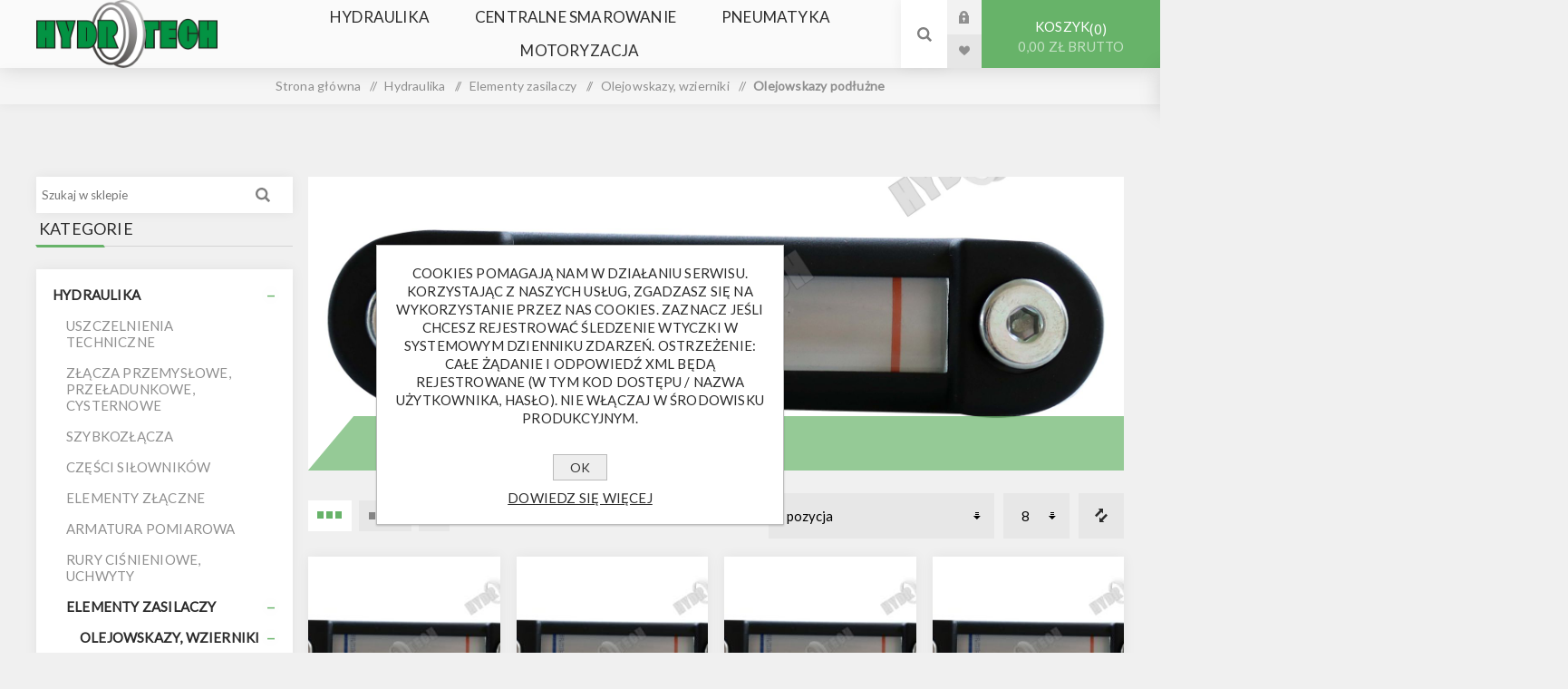

--- FILE ---
content_type: text/html; charset=utf-8
request_url: https://www.hydrotech.opole.pl/olejowskazy-pod%C5%82u%C5%BCne
body_size: 20024
content:
<!DOCTYPE html><html lang=pl class=html-category-page><head><title>Hydrotech. Olejowskazy pod&#x142;u&#x17C;ne</title><meta charset=UTF-8><meta name=description content="HYDRAULIKA szybkozłącza elementy złączne armatura pomiarowa łożyska centralne smarowanie uszczelki uszczelnienia instalacje pneumatyczne szybkozłącza zatrzaskowe, płasko(sucho) odcinające, skręcane. Tu znajdziecie również szybkozłącza do narzędzi 720Bar typu Enerpack Złączki w różnych konfiguracjach geometrycznych. Z gwintami metrycznymi, BSP, BSPT, NPT, OFSR, JIC, oczka, przyłącza"><meta name=keywords content=""><meta name=generator content=nopCommerce><meta name=viewport content="width=device-width, initial-scale=1.0, user-scalable=0, minimum-scale=1.0, maximum-scale=1.0"><link rel=preload as=font href=/Themes/Venture/Content/fonts/venture-font.woff crossorigin><link href="https://fonts.googleapis.com/css?family=Fjalla+One&amp;subset=latin-ext&amp;display=swap" rel=stylesheet><link href="https://fonts.googleapis.com/css?family=Lato&amp;subset=latin-ext&amp;display=swap" rel=stylesheet><link href=/Themes/Venture/Content/css/styles.css rel=stylesheet><link href=/Themes/Venture/Content/css/mobile.css rel=stylesheet><link href=/Themes/Venture/Content/css/480.css rel=stylesheet><link href=/Themes/Venture/Content/css/768.css rel=stylesheet><link href=/Themes/Venture/Content/css/1200.css rel=stylesheet><link href=/Plugins/SevenSpikes.Core/Styles/perfect-scrollbar.min.css rel=stylesheet><link href=/Plugins/SevenSpikes.Nop.Plugins.AjaxFilters/Themes/Venture/Content/AjaxFilters.css rel=stylesheet><link href=/Plugins/SevenSpikes.Nop.Plugins.InstantSearch/Themes/Venture/Content/InstantSearch.css rel=stylesheet><link href=/Plugins/SevenSpikes.Nop.Plugins.AjaxCart/Themes/Venture/Content/ajaxCart.css rel=stylesheet><link href=/Plugins/SevenSpikes.Nop.Plugins.ProductRibbons/Styles/Ribbons.common.css rel=stylesheet><link href=/Plugins/SevenSpikes.Nop.Plugins.ProductRibbons/Themes/Venture/Content/Ribbons.css rel=stylesheet><link href=/Plugins/SevenSpikes.Nop.Plugins.QuickView/Themes/Venture/Content/QuickView.css rel=stylesheet><link href=/lib_npm/fine-uploader/fine-uploader/fine-uploader.min.css rel=stylesheet><link href="/Themes/Venture/Content/css/theme.custom-1.css?v=17" rel=stylesheet><link rel="shortcut icon" href=/icons/icons_0/favicon.ico><body class="category-page-body light-theme"><div class=page-loader><div class=loader></div></div><div class=ajax-loading-block-window style=display:none></div><div id=dialog-notifications-success title=Powiadomienie style=display:none></div><div id=dialog-notifications-error title=Błąd style=display:none></div><div id=dialog-notifications-warning title=Ostrzeżenie style=display:none></div><div id=bar-notification class=bar-notification-container data-close=Zamknij></div><!--[if lte IE 8]><div style=clear:both;height:59px;text-align:center;position:relative><a href=http://www.microsoft.com/windows/internet-explorer/default.aspx target=_blank> <img src=/Themes/Venture/Content/img/ie_warning.jpg height=42 width=820 alt="You are using an outdated browser. For a faster, safer browsing experience, upgrade for free today."> </a></div><![endif]--><div class=master-wrapper-page><div class=header><div class=header-upper><div class=header-selectors-wrapper></div></div><div class=header-lower><div class=header-left><div class=header-logo><a href="/" class=logo> <img alt=Hydrotech src=https://hydrotech.opole.pl/images/thumbs/0004389_hydrotech_logo.png></a></div></div><div class=header-center><div class="header-menu light-layout"><div class=close-menu><div class=mobile-logo><a href="/" class=logo> <img alt=Hydrotech src=https://hydrotech.opole.pl/images/thumbs/0004389_hydrotech_logo.png></a></div><span>Close</span></div><ul class=top-menu><li><a class=with-subcategories href=/hydraulika>Hydraulika</a><div class=plus-button></div><div class=sublist-wrap><ul class=sublist><li class=back-button><span>Back</span><li><a class=with-subcategories href=/uszczelnienia-techniczne>uszczelnienia techniczne</a><div class=plus-button></div><div class=sublist-wrap><ul class=sublist><li class=back-button><span>Back</span><li><a class=with-subcategories href=/uszczelki-t%C5%82okowe>Uszczelki t&#x142;oczyskowe</a><div class=plus-button></div><div class=sublist-wrap><ul class=sublist><li class=back-button><span>Back</span><li><a href=/pakiety-t%C5%82oczyskowe-pse>pakiety t&#x142;oczyskowe PSE</a><li><a href=/pakiety-t%C5%82oczyskowe-dt1-dt2-dt3>pakiety t&#x142;oczyskowe DT1 DT2 DT3</a><li><a class=with-subcategories href=/uszczelki-pe%C5%82ne-up-ut-u6>Uszczelki pe&#x142;ne UP UT U6</a><div class=plus-button></div><div class=sublist-wrap><ul class=sublist><li class=back-button><span>Back</span><li><a href=/ut>UT</a><li><a href=/up>UP</a><li><a href=/u6>U6</a></ul></div><li><a href=/uszczelki-gir>Uszczelki GIR</a></ul></div><li><a class=with-subcategories href=/uszczelki-t%C5%82okowe-2>Uszczelki t&#x142;okowe</a><div class=plus-button></div><div class=sublist-wrap><ul class=sublist><li class=back-button><span>Back</span><li><a href=/uszczelki-ger>Uszczelki GER </a><li><a href=/uszczelki-cut>Uszczelki CUT</a><li><a href=/uszczelki-tto>Uszczelki TTO</a><li><a href=/kompakty-tpm-tpl>kompakty TPM TPL</a><li><a href=/kompakty-pdh>kompakty PDH i PDP</a><li><a href=/kompakty-k-43>kompakty K-43</a></ul></div><li><a class=with-subcategories href=/uszczelki-statyczne>Uszczelki statyczne</a><div class=plus-button></div><div class=sublist-wrap><ul class=sublist><li class=back-button><span>Back</span><li><a href=/p%C5%82yty-uszczelkarskie>P&#x142;yty uszczelkarskie</a><li><a href=/uszczelki-gds-statyczne-g%C5%82owicowe>Uszczelki GDS statyczne g&#x142;owicowe</a><li><a class=with-subcategories href=/oringi>Oringi</a><div class=plus-button></div><div class=sublist-wrap><ul class=sublist><li class=back-button><span>Back</span><li><a href=/nbr-gumowe>70NBR (gumowe)</a><li><a href=/90nbrgumowe>90NBR(gumowe)</a><li><a href=/fpm-fluorowe>FPM (fluorowe)</a><li><a href=/epdm>EPDM</a><li><a href=/si-silikonowe>Si (silikonowe)</a><li><a href=/sznury-oringowe>Sznury oringowe</a></ul></div></ul></div><li><a class=with-subcategories href=/zgarniacze>Zgarniacze </a><div class=plus-button></div><div class=sublist-wrap><ul class=sublist><li class=back-button><span>Back</span><li><a href=/zgarniacze-twarde-zz-z-07-2>Zgarniacze twarde ZZ; Z-07</a><li><a href=/zgarniacze-mi%C4%99kkie-z-ghk-ghw-gpw-ghp>Zgarniacze mi&#x119;kkie Z; GHK GHW; GPW; GHP</a></ul></div><li><a class=with-subcategories href=/uszczelki-pneumatyczne-2>Uszczelki pneumatyczne</a><div class=plus-button></div><div class=sublist-wrap><ul class=sublist><li class=back-button><span>Back</span><li><a href=/uszczelki-t%C5%82oczyskowe-combi>Uszczelki t&#x142;oczyskowe Combi</a><li><a href=/t%C5%82oki-jednostronne-i-dwustronne>T&#x142;oki jednostronne i dwustronne</a><li><a href=/uszczelki-zgarniaj%C4%85ce-unz-unzz>Uszczelki zgarniaj&#x105;ce, UNZ, UNZZ</a><li><a href=/uszczelki-hamuj%C4%85ce>Uszczelki hamuj&#x105;ce</a></ul></div></ul></div><li><a class=with-subcategories href=/z%C5%82%C4%85cza-przemys%C5%82owe-prze%C5%82adunkowe>Z&#x142;&#x105;cza przemys&#x142;owe, prze&#x142;adunkowe, cysternowe</a><div class=plus-button></div><div class=sublist-wrap><ul class=sublist><li class=back-button><span>Back</span><li><a href=/z%C5%82%C4%85cza-k%C5%82owe-din-3489>Z&#x142;&#x105;cza k&#x142;owe DIN 3489</a><li><a href=/z%C5%82%C4%85cza-geka>Z&#x142;&#x105;cza GEKA</a><li><a href=/z%C5%82%C4%85cza-camlock>Z&#x142;&#x105;cza CAMLOCK</a><li><a href=/z%C5%82%C4%85cza-cysternowe-prze%C5%82adunkowe-din-28450>Z&#x142;&#x105;cza Cysternowe - prze&#x142;adunkowe DIN 28450 </a></ul></div><li><a class=with-subcategories href=/szybkoz%C5%82%C4%85cza>Szybkoz&#x142;&#x105;cza</a><div class=plus-button></div><div class=sublist-wrap><ul class=sublist><li class=back-button><span>Back</span><li><a href=/iso-a>ISO A</a><li><a href=/iso-b>ISO B</a><li><a href=/mb>MB</a><li><a href=/nv>NV</a><li><a href=/p%C5%82askie>P&#x142;askie</a><li><a href=/rolnicze-kulkowe>Rolnicze kulowe</a><li><a href=/skr%C4%99cane>Skr&#x119;cane</a><li><a href=/motylowe-do-naczep>Motylowe do naczep</a><li><a href=/do-narz%C4%99dzi-hydraulicznych>Do narz&#x119;dzi hydraulicznych</a><li><a href=/za%C5%9Blepki>Za&#x15B;lepki</a></ul></div><li><a class=with-subcategories href=/cz%C4%99%C5%9Bci-si%C5%82ownik%C3%B3w>Cz&#x119;&#x15B;ci si&#x142;ownik&#xF3;w</a><div class=plus-button></div><div class=sublist-wrap><ul class=sublist><li class=back-button><span>Back</span><li><a href=/%C5%82o%C5%BCyska-wahliwe-2>&#x141;o&#x17C;yska wahliwe</a><li><a href=/t%C5%82oki>T&#x142;oki</a><li><a href=/d%C5%82awice-g%C5%82owice-d%C5%82awnice>D&#x142;awice (g&#x142;owice, d&#x142;awnice)</a><li><a href=/g%C5%82owy-si%C5%82ownik%C3%B3w>G&#x142;owy si&#x142;ownik&#xF3;w</a><li><a href=/pr%C4%99ty-chromowane>Pr&#x119;ty chromowane</a><li><a href=/rury-chromowane>Rury chromowane</a></ul></div><li><a class=with-subcategories href=/elementy-z%C5%82%C4%85czne>Elementy z&#x142;&#x105;czne</a><div class=plus-button></div><div class=sublist-wrap><ul class=sublist><li class=back-button><span>Back</span><li><a class=with-subcategories href=/z%C5%82%C4%85czki-metryczne>Z&#x142;&#x105;czki metryczne</a><div class=plus-button></div><div class=sublist-wrap><ul class=sublist><li class=back-button><span>Back</span><li><a href=/tuleja-redukcyjna-bsp-metryczna-2>Tuleja redukcyjna BSP - metryczna</a></ul></div><li><a class=with-subcategories href=/z%C5%82%C4%85czki-bsp>Z&#x142;&#x105;czki BSP</a><div class=plus-button></div><div class=sublist-wrap><ul class=sublist><li class=back-button><span>Back</span><li><a href=/korpusy-oczkowe>Korpusy oczkowe</a><li><a href=/banjo>Banjo</a><li><a href=/%C5%9Bruby-dr%C4%85%C5%BCone>&#x15A;ruby dr&#x105;&#x17C;one</a><li><a href=/tuleja-prosta-bsp-mufa-2>tuleja prosta BSP mufa</a><li><a href=/z%C5%82aczka-prosta-bsp>z&#x142;aczka prosta BSP</a><li><a href=/z%C5%82%C4%85czk-kolanowa-bsp>z&#x142;&#x105;czk kolanowa BSP</a><li><a href=/tuleja-redukcyjna-bsp>Tuleja redukcyjna BSP</a><li><a href=/z%C5%82%C4%85czka-k%C4%85towa-ab-nakr%C4%99tno-wkr%C4%99tna>z&#x142;&#x105;czka k&#x105;towa AB nakr&#x119;tno wkr&#x119;tna</a><li><a href=/z%C5%82%C4%85czka-k%C4%85towa-mufowa-bsp>z&#x142;&#x105;czka k&#x105;towa mufowa BSP</a><li><a href=/z%C5%82%C4%85czka-tr%C3%B3jnikowa-bsp>z&#x142;&#x105;czka tr&#xF3;jnikowa BSP</a><li><a href=/z%C5%82%C4%85czka-tr%C3%B3jnikowa-bba>z&#x142;&#x105;czka tr&#xF3;jnikowa BBA</a><li><a href=/z%C5%82%C4%85czka-tr%C3%B3jnikowa-bab>z&#x142;&#x105;czka tr&#xF3;jnikowa BAB</a><li><a href=/z%C5%82%C4%85czka-kolanowa-bsp-45>Z&#x142;&#x105;czka kolanowa BSP 45&#x27;</a><li><a href=/tuleja-redukcyjna-bsp-metryczna>Tuleja redukcyjna BSP - metryczna</a><li><a href=/korki-g-bsp>Korki G (BSP) z uszczelk&#x105; p&#x142;ask&#x105;</a><li><a href=/korki-g-bsp-nakr%C4%99tne-f>Korki G (BSP) nakr&#x119;tne F</a><li><a href=/korki-g-bsp-z-gniazdem-60st>Korki G (BSP) z gniazdem 60st</a><li><a href=/przy%C5%82%C4%85czki-bspkorpus-metryczne>Przy&#x142;&#x105;czki BSP(korpus) - metryczne </a></ul></div><li><a href=/z%C5%82%C4%85czki-jic>Z&#x142;&#x105;czki JIC</a><li><a href=/z%C5%82%C4%85czki-ofsr>Z&#x142;&#x105;czki OFSR</a><li><a class=with-subcategories href=/z%C5%82%C4%85czki-ko%C5%82nie%C5%BCowe>Z&#x142;&#x105;czki ko&#x142;nierzowe</a><div class=plus-button></div><div class=sublist-wrap><ul class=sublist><li class=back-button><span>Back</span><li><a href=/z%C5%82%C4%85czki-ko%C5%82nierzowe-sae-3000-i-6000psi>Z&#x142;&#x105;czki ko&#x142;nierzowe kolanowe (90) SAE 3000 i 6000psi </a><li><a href=/z%C5%82%C4%85czki-ko%C5%82nierzowe-proste-sae-3000-i-6000psi>Z&#x142;&#x105;czki ko&#x142;nierzowe proste SAE 3000 i 6000psi </a></ul></div><li><a href=/podk%C5%82adki-miedziane-i-stalowo-gumowe>Podk&#x142;adki miedziane i stalowo-gumowe</a></ul></div><li><a class=with-subcategories href=/armatura-pomiarowa>Armatura pomiarowa</a><div class=plus-button></div><div class=sublist-wrap><ul class=sublist><li class=back-button><span>Back</span><li><a class=with-subcategories href=/manometry-vacuometry>Manometry Vacuometry</a><div class=plus-button></div><div class=sublist-wrap><ul class=sublist><li class=back-button><span>Back</span><li><a href=/manometry-radialne>Manometry radialne</a><li><a href=/manometry-tylne>Manometry tylne</a><li><a href=/manometry-tablicowe>Manometry tablicowe</a></ul></div><li><a class=with-subcategories href=/przy%C5%82%C4%85cza-manometrowe>Przy&#x142;&#x105;cza manometrowe</a><div class=plus-button></div><div class=sublist-wrap><ul class=sublist><li class=back-button><span>Back</span><li><a href=/przy%C5%82%C4%85cza-manometryczne-z-gwintem-zewn%C4%99trznym>Przy&#x142;&#x105;cza manometryczne z gwintem zewn&#x119;trznym</a><li><a href=/przy%C5%82%C4%85cza-manometryczne-z-gwintem-wewn%C4%99trznym>Przy&#x142;&#x105;cza manometryczne z gwintem wewn&#x119;trznym</a><li><a href=/inne-w-grupie-przy%C5%82%C4%85czy-pomiarowych>Inne w grupie przy&#x142;&#x105;czy pomiarowych</a><li><a href=/redukcje-manometrowe-mosi%C4%99%C5%BCne>Redukcje manometrowe mosi&#x119;&#x17C;ne</a><li><a href=/zawory-manometrowe>Zawory manometrowe</a></ul></div><li><a href=/z%C5%82%C4%85cza-pomiarowe-mini-mess>Z&#x142;&#x105;cza pomiarowe mini-mess</a><li><a class=with-subcategories href=/przewody-pomiarowe>Przewody pomiarowe</a><div class=plus-button></div><div class=sublist-wrap><ul class=sublist><li class=back-button><span>Back</span><li><a href=/ko%C5%84c%C3%B3wki-w%C4%99%C5%BCy-pomiarowych>Ko&#x144;c&#xF3;wki w&#x119;&#x17C;y pomiarowych</a><li><a href=/w%C4%99%C5%BCe-pomiarowe>W&#x119;&#x17C;e pomiarowe</a></ul></div><li><a href=/akcesoria>Akcesoria</a></ul></div><li><a href=/rury-ci%C5%9Bnieniowe>Rury ci&#x15B;nieniowe, uchwyty</a><li><a class=with-subcategories href=/elementy-zasilaczy>Elementy zasilaczy</a><div class=plus-button></div><div class=sublist-wrap><ul class=sublist><li class=back-button><span>Back</span><li><a class=with-subcategories href=/olejowskazy-wzierniki>Olejowskazy, wzierniki</a><div class=plus-button></div><div class=sublist-wrap><ul class=sublist><li class=back-button><span>Back</span><li><a href=/wska%C5%BAnik-p%C5%82ywakowy>Wska&#x17A;nik p&#x142;ywakowy </a><li><a href=/olejowskazy-pod%C5%82u%C5%BCne>Olejowskazy pod&#x142;u&#x17C;ne</a><li><a href=/olejowskazy-pod%C5%82u%C5%BCne-z-termometrem>Olejowskazy pod&#x142;u&#x17C;ne z termometrem</a><li><a href=/olejowskazy-okr%C4%85g%C5%82e-wkr%C4%99cane>Olejowskazy okr&#x105;g&#x142;e wkr&#x119;cane</a></ul></div><li><a class=with-subcategories href=/sprz%C4%99g%C5%82a-korpusy-po%C5%9Brednie-%C5%82%C4%85czniki>Sprz&#x119;g&#x142;a, korpusy po&#x15B;rednie, &#x142;&#x105;czniki</a><div class=plus-button></div><div class=sublist-wrap><ul class=sublist><li class=back-button><span>Back</span><li><a href=/%C5%82%C4%85czniki-rotex>&#x141;&#x105;czniki ROTEX</a><li><a href=/%C5%82%C4%85czniki-sprz%C4%99gie%C5%82-rotex>Piasty sprz&#x119;gie&#x142; ROTEX</a></ul></div><li><a href=/zbiorniki-pokrywy-zbiornik%C3%B3w>Zbiorniki, pokrywy zbiornik&#xF3;w</a><li><a href=/korki-wlewowe-oddechowe>Korki wlewowe, oddechowe</a><li><a href=/bloki-zaworowe>Bloki zaworowe</a><li><a href=/ch%C5%82odnice>Ch&#x142;odnice</a><li><a href=/przeka%C5%BAniki-przetworniki-ci%C5%9Bnienia>Przeka&#x17A;niki, przetworniki ci&#x15B;nienia</a><li><a href=/oleje-hydrauliczne>Oleje hydrauliczne</a><li><a href=/akcesoria-do-zbiornik%C3%B3w>Akcesoria do zbiornik&#xF3;w</a></ul></div><li><a class=with-subcategories href=/sterowanie-automatyka>Sterowanie, automatyka</a><div class=plus-button></div><div class=sublist-wrap><ul class=sublist><li class=back-button><span>Back</span><li><a href=/zawory-zwrotne>Zawory zwrotne </a><li><a href=/regulatory-przep%C5%82ywu>Regulatory przep&#x142;ywu</a><li><a class=with-subcategories href=/zawory-zwrotno-d%C5%82awi%C4%85ce>Zawory zwrotno d&#x142;awi&#x105;ce</a><div class=plus-button></div><div class=sublist-wrap><ul class=sublist><li class=back-button><span>Back</span><li><a href=/zawory-zwrotno-d%C5%82awi%C4%85ce-z-pokr%C4%99t%C5%82em>Zawory zwrotno-d&#x142;awi&#x105;ce z pokr&#x119;t&#x142;em</a><li><a href=/zawory-zwrotno-d%C5%82awi%C4%85ce-liniowe>Zawory zwrotno-d&#x142;awi&#x105;ce liniowe</a></ul></div><li><a href=/zawory-przelewowe-przeci%C4%85%C5%BCeniowe>Zawory przelewowe, przeci&#x105;&#x17C;eniowe</a><li><a href=/zawory-bli%C5%BAniacze-hamuj%C4%85ce>Zawory bli&#x17A;niacze, hamuj&#x105;ce</a><li><a href=/dzielniki-strumienia>Dzielniki strumienia</a><li><a href=/z%C5%82%C4%85cza-obrotowe-proste-i-k%C4%85towe>Z&#x142;&#x105;cza obrotowe proste i k&#x105;towe</a></ul></div><li><a class=with-subcategories href=/zawory-kulkowe>Zawory kulowe</a><div class=plus-button></div><div class=sublist-wrap><ul class=sublist><li class=back-button><span>Back</span><li><a href=/2-drogowe>2-drogowe</a><li><a href=/3-drogowe>3-drogowe</a><li><a href=/4-drogowe>4-drogowe</a><li><a href=/6-drogowe>6-drogowe</a></ul></div><li><a class=with-subcategories href=/rozdzielacza-monoblokowe>Rozdzielacza monoblokowe</a><div class=plus-button></div><div class=sublist-wrap><ul class=sublist><li class=back-button><span>Back</span><li><a href=/40lmin>40l/min</a><li><a href=/80lmin>80l/min</a><li><a href=/120lmin>120l/min</a></ul></div><li><a href=/pompy-silniki-hydrauliczne>Pompy, silniki hydrauliczne</a><li><a href=/pompy-r%C4%99czne>Pompy r&#x119;czne</a></ul></div><li><a class=with-subcategories href=/centralne-smarowanie>Centralne smarowanie</a><div class=plus-button></div><div class=sublist-wrap><ul class=sublist><li class=back-button><span>Back</span><li><a href=/przewody-smarne-skr%C4%99cane-elementy>Przewody smarne skr&#x119;cane - elementy</a><li><a class=with-subcategories href=/przewody-smarne-wtykowe-elementy>Przewody smarne wtykowe - elementy</a><div class=plus-button></div><div class=sublist-wrap><ul class=sublist><li class=back-button><span>Back</span><li><a href=/z%C5%82%C4%85czki-wtykowe>Z&#x142;&#x105;czki wtykowe</a><li><a href=/przy%C5%82%C4%85czki-g14-wtykowe>Przy&#x142;&#x105;czki G1/4 wtykowe</a><li><a href=/m6x1>Przy&#x142;&#x105;czki M6x1 wtykowe</a><li><a href=/m8x1>przy&#x142;&#x105;czki M8x1 wtykowe</a><li><a href=/m10x1>przy&#x142;&#x105;czka M10x1 wtykowa</a><li><a href=/g18>przy&#x142;&#x105;czka G1/8 wtykowa</a></ul></div><li><a class=with-subcategories href=/elementy-z%C5%82%C4%85czne-centralnego-smarowania>elementy z&#x142;&#x105;czne centralnego smarowania</a><div class=plus-button></div><div class=sublist-wrap><ul class=sublist><li class=back-button><span>Back</span><li><a href=/adaptery-fm>Adaptery FM</a><li><a href=/przy%C5%82%C4%85czki-proste>Przy&#x142;&#x105;czki proste</a><li><a href=/przy%C5%82%C4%85czki-kolanowe>Przy&#x142;&#x105;czki kolanowe </a></ul></div><li><a href=/rozdzielacze-dozowniki>Rozdzielacze dozowniki</a><li><a href=/elementy-pompowe-z%C5%82%C4%85cza-do-nape%C5%82niania-zegary>Elementy pompowe, z&#x142;&#x105;cza do nape&#x142;niania zegary</a></ul></div><li><a class=with-subcategories href=/pneumatyka>Pneumatyka</a><div class=plus-button></div><div class=sublist-wrap><ul class=sublist><li class=back-button><span>Back</span><li><a class=with-subcategories href=/uszczelki-pneumatyczne>Uszczelki pneumatyczne</a><div class=plus-button></div><div class=sublist-wrap><ul class=sublist><li class=back-button><span>Back</span><li><a href=/uszczelki-t%C5%82oczyskowe-combi-2>Uszczelki t&#x142;oczyskowe Combi</a><li><a href=/t%C5%82oki-jednostronne-i-dwustronne-2>T&#x142;oki jednostronne i dwustronne</a><li><a href=/uszczelki-zgarniaj%C4%85ce-unz-unzz-2>Uszczelki zgarniaj&#x105;ce, UNZ, UNZZ</a><li><a href=/uszczelki-hamuj%C4%85ce-2>Uszczelki hamuj&#x105;ce</a></ul></div><li><a class=with-subcategories href=/z%C5%82%C4%85czki-skr%C4%99cane-mosi%C4%99%C5%BCne-wodapowietrze>Z&#x142;&#x105;czki skr&#x119;cane mosi&#x119;&#x17C;ne woda/powietrze</a><div class=plus-button></div><div class=sublist-wrap><ul class=sublist><li class=back-button><span>Back</span><li><a href=/nypel-mosi%C4%99%C5%BCny>nypel mosi&#x119;&#x17C;ny</a><li><a href=/kolano-ww>Kolano WW</a><li><a href=/kolano-zw-mosi%C4%85dz>kolano ZW mosi&#x105;dz</a><li><a href=/mufa-mosi%C4%99%C5%BCna>mufa mosi&#x119;&#x17C;na</a><li><a href=/nypel-redukcyjny-mosi%C4%99%C5%BCny>Nypel redukcyjny mosi&#x119;&#x17C;ny</a><li><a href=/redukcja-zw-mosi%C4%99%C5%BCna>redukcja ZW mosi&#x119;&#x17C;na</a><li><a href=/tr%C3%B3jnik-www-mosi%C4%99%C5%BCny>tr&#xF3;jnik WWW mosi&#x119;&#x17C;ny</a><li><a href=/kolano-zz-mosi%C4%85dz>kolano ZZ mosi&#x105;dz</a><li><a href=/%C5%9Brubunek-zw-z-uszczelnieniem-p%C5%82askim>&#x15B;rubunek WW z uszczelnieniem p&#x142;askim</a><li><a href=/%C5%9Brubunek-zw-z-uszczelnieniem-p%C5%82askim-2>&#x15B;rubunek ZW z uszczelnieniem p&#x142;askim</a><li><a href=/kr%C3%B3ciec-z-gwintem-zewn%C4%99trznym-mosi%C4%99%C5%BCny>kr&#xF3;ciec z gwintem zewn&#x119;trznym mosi&#x119;&#x17C;ny</a><li><a href=/kr%C3%B3ciec-z-ruchom%C4%85-nakr%C4%99tk%C4%85-mosi%C4%85dz>kr&#xF3;ciec z ruchom&#x105; nakr&#x119;tk&#x105; mosi&#x105;dz</a><li><a href=/zaw%C3%B3r-mosi%C4%99%C5%BCny-sko%C5%9Bny-siatkowy>Zaw&#xF3;r mosi&#x119;&#x17C;ny sko&#x15B;ny siatkowy</a><li><a href=/bary%C5%82ki-pier%C5%9Bcienie-i-nakr%C4%99tki>Bary&#x142;ki pier&#x15B;cienie i nakr&#x119;tki </a><li><a href=/korek-mosi%C4%99%C5%BCny>korek mosi&#x119;&#x17C;ny</a><li><a href=/kr%C3%B3ciec-z-gwintem-wewn%C4%99trznym-mosi%C4%99%C5%BCny>kr&#xF3;ciec z gwintem wewn&#x119;trznym mosi&#x119;&#x17C;ny</a></ul></div><li><a class=with-subcategories href=/z%C5%82%C4%85czki-pod-przew%C3%B3d-poliuretanowy>z&#x142;&#x105;czki wtykowe</a><div class=plus-button></div><div class=sublist-wrap><ul class=sublist><li class=back-button><span>Back</span><li><a href=/wtykowe-z%C5%82%C4%85czki-pneumatyczne>z&#x142;&#x105;czki z tworzywa</a><li><a href=/metalowe-z%C5%82%C4%85czki-pneumatyczne>z&#x142;&#x105;czki metalowe</a></ul></div><li><a class=with-subcategories href=/z%C5%82%C4%85czki-skr%C4%99cane-do-przewod%C3%B3w>Z&#x142;&#x105;czki skr&#x119;cane do przewod&#xF3;w</a><div class=plus-button></div><div class=sublist-wrap><ul class=sublist><li class=back-button><span>Back</span><li><a href=/z%C5%82%C4%85czki-skr%C4%99cane-i-grodziowe-skr%C4%99cane>Z&#x142;&#x105;czki skr&#x119;cane i grodziowe skr&#x119;cane</a></ul></div><li><a class=with-subcategories href=/t%C5%82umiki-ha%C5%82asu>T&#x142;umiki ha&#x142;asu</a><div class=plus-button></div><div class=sublist-wrap><ul class=sublist><li class=back-button><span>Back</span><li><a href=/g18-2>T&#x142;umik G1/8</a><li><a href=/t%C5%82umiki-g14>T&#x142;umiki G1/4</a><li><a href=/t%C5%82umiki-g38>T&#x142;umiki G3/8</a><li><a href=/t%C5%82umiki-g12>T&#x142;umiki G1/2</a><li><a href=/t%C5%82umiki-g34>T&#x142;umiki G3/4</a><li><a href=/t%C5%82umiki-inne>T&#x142;umiki inne</a></ul></div><li><a class=with-subcategories href=/szybkoz%C5%82%C4%85cza-pneumatyczne>Szybkoz&#x142;&#x105;cza pneumatyczne </a><div class=plus-button></div><div class=sublist-wrap><ul class=sublist><li class=back-button><span>Back</span><li><a href=/nw-72>NW 7,2</a><li><a href=/nw-5>NW 5</a><li><a href=/nw-27>NW 2,7</a></ul></div><li><a href=/stacje-uzdatniania-powietrza-3>Stacje uzdatniania powietrza</a><li><a class=with-subcategories href=/z%C5%82%C4%85czki-kr%C3%B3%C4%87ce-choinki-pom-i-mosi%C4%99%C5%BCne>Z&#x142;&#x105;czki kr&#xF3;&#x107;ce choinki POM i mosi&#x119;&#x17C;ne</a><div class=plus-button></div><div class=sublist-wrap><ul class=sublist><li class=back-button><span>Back</span><li><a href=/z%C5%82%C4%85czka-prosta-pom>z&#x142;&#x105;czka prosta POM</a><li><a href=/z%C5%82%C4%85czka-prosta-mosi%C4%85dz>z&#x142;&#x105;czka prosta mosi&#x105;dz</a><li><a href=/z%C5%82%C4%85czka-k%C4%85towa-pom>z&#x142;&#x105;czka k&#x105;towa POM</a><li><a href=/z%C5%82aczka-k%C4%85towa-mosi%C4%85dz>z&#x142;aczka k&#x105;towa mosi&#x105;dz</a><li><a href=/z%C5%82%C4%85czka-tr%C3%B3jnikowa-t-pom>z&#x142;&#x105;czka tr&#xF3;jnikowa T POM</a><li><a href=/z%C5%82%C4%85czka-tr%C3%B3jnikowa-t-mosi%C4%85dz>z&#x142;&#x105;czka tr&#xF3;jnikowa T mosi&#x105;dz</a><li><a href=/z%C5%82%C4%85czka-tr%C3%B3jnikowa-y-pom>Z&#x142;&#x105;czka tr&#xF3;jnikowa Y POM</a><li><a href=/z%C5%82%C4%85czka-tr%C3%B3jnikowa-y-mosi%C4%85dz>z&#x142;&#x105;czka tr&#xF3;jnikowa Y mosi&#x105;dz</a></ul></div><li><a href=/akcesoria-i-inne>Akcesoria i inne</a></ul></div><li><a class=with-subcategories href=/motoryzacja>Motoryzacja</a><div class=plus-button></div><div class=sublist-wrap><ul class=sublist><li class=back-button><span>Back</span><li><a href=/chemia-warsztatowa>Chemia warsztatowa </a><li><a href=/kleje-do-gwint%C3%B3w>Kleje do gwint&#xF3;w</a><li><a href=/boxy-asortymentowe-zestawy-podk%C5%82adek-uszczelek>Boxy asortymentowe, zestawy podk&#x142;adek, uszczelek</a><li><a href=/oleje-hydrauliczne-2>Oleje hydrauliczne</a><li><a href=/podk%C5%82adki-miedziane-i-stalowo-gumowe-2>Podk&#x142;adki miedziane i stalowo-gumowe</a><li><a href=/pier%C5%9Bcienie-segera>Pier&#x15B;cienie segera</a><li><a href=/opaski-zaciskowe>Opaski zaciskowe</a></ul></div></ul><div class=mobile-menu-items><div class=header-links><div class=header-links-box><div class="header-links-box-top not-authenticated"><div class="header-link-wrapper login"><a href="/login?returnUrl=%2Folejowskazy-pod%25C5%2582u%25C5%25BCne" title=Logowanie class=ico-login>Logowanie</a></div><div class="header-link-wrapper register"><a href="/register?returnUrl=%2Folejowskazy-pod%25C5%2582u%25C5%25BCne" title="Zarejestruj się" class=ico-register>Zarejestruj się</a></div></div><div class=header-links-box-bottom><div class=header-link-wrapper><a href=/wishlist title="Lista życzeń" class=ico-wishlist> <span class=wishlist-label>Lista życzeń</span> <span class=wishlist-qty>(0)</span> </a></div></div></div></div></div></div></div><div class=header-right><div class="search-box store-search-box"><form method=get id=small-search-box-form action=/search><input type=search class=search-box-text id=small-searchterms autocomplete=off name=q placeholder="Szukaj w sklepie" aria-label="Szukaj w sklepie"> <input type=hidden class=instantSearchResourceElement data-highlightfirstfoundelement=true data-minkeywordlength=3 data-defaultproductsortoption=0 data-instantsearchurl=/instantSearchFor data-searchpageurl=/search data-searchinproductdescriptions=true data-numberofvisibleproducts=5 data-noresultsresourcetext=" No data found."> <button type=submit class="button-1 search-box-button">Wyszukiwanie</button></form><div class=search-opener>Wyszukiwanie</div></div><div class=header-links><div class=header-links-box><div class="header-links-box-top not-authenticated"><div class="header-link-wrapper login"><a href="/login?returnUrl=%2Folejowskazy-pod%25C5%2582u%25C5%25BCne" title=Logowanie class=ico-login>Logowanie</a></div><div class="header-link-wrapper register"><a href="/register?returnUrl=%2Folejowskazy-pod%25C5%2582u%25C5%25BCne" title="Zarejestruj się" class=ico-register>Zarejestruj się</a></div></div><div class=header-links-box-bottom><div class=header-link-wrapper><a href=/wishlist title="Lista życzeń" class=ico-wishlist> <span class=wishlist-label>Lista życzeń</span> <span class=wishlist-qty>(0)</span> </a></div></div></div></div><div class=cart-wrapper id=flyout-cart data-removeitemfromcarturl=/VentureTheme/RemoveItemFromCart data-flyoutcarturl=/VentureTheme/FlyoutShoppingCart><div id=topcartlink><a href=/cart class=ico-cart> Koszyk<span id=CartQuantityBox class=cart-qty><span class=cart-qty-number>0</span></span> <span class=cart-total>0,00 z&#x142; brutto</span> </a></div><div class=flyout-cart><div class=mini-shopping-cart><div class=count>Masz żadnych produktów w koszyku.</div></div></div></div></div></div></div><div class=overlayOffCanvas></div><div class=responsive-nav-wrapper-parent><div class=responsive-nav-wrapper><div class=menu-title><span>Menu</span></div><div class=mobile-logo><a href="/" class=logo> <img alt=Hydrotech src=https://hydrotech.opole.pl/images/thumbs/0004389_hydrotech_logo.png></a></div><div class=search-wrap><span>Wyszukiwanie</span></div><div class=shopping-cart-link><a href=/cart>Koszyk</a></div></div></div><div class=master-wrapper-content><div class=ajaxCartInfo data-getajaxcartbuttonurl=/NopAjaxCart/GetAjaxCartButtonsAjax data-productpageaddtocartbuttonselector=.add-to-cart-button data-productboxaddtocartbuttonselector=.product-box-add-to-cart-button data-productboxproductitemelementselector=.product-item data-usenopnotification=False data-nopnotificationcartresource="Produkt został dodany do Twojego &lt;a href=&#34;/cart&#34;>koszyka&lt;/a>" data-nopnotificationwishlistresource="Produkt został dodany do Twojej &lt;a href=&#34;/wishlist&#34;>przechowalni&lt;/a>" data-enableonproductpage=True data-enableoncatalogpages=True data-minishoppingcartquatityformattingresource=({0}) data-miniwishlistquatityformattingresource=({0}) data-addtowishlistbuttonselector=.add-to-wishlist-button></div><input id=addProductVariantToCartUrl name=addProductVariantToCartUrl type=hidden value=/AddProductFromProductDetailsPageToCartAjax> <input id=addProductToCartUrl name=addProductToCartUrl type=hidden value=/AddProductToCartAjax> <input id=miniShoppingCartUrl name=miniShoppingCartUrl type=hidden value=/MiniShoppingCart> <input id=flyoutShoppingCartUrl name=flyoutShoppingCartUrl type=hidden value=/NopAjaxCartFlyoutShoppingCart> <input id=checkProductAttributesUrl name=checkProductAttributesUrl type=hidden value=/CheckIfProductOrItsAssociatedProductsHasAttributes> <input id=getMiniProductDetailsViewUrl name=getMiniProductDetailsViewUrl type=hidden value=/GetMiniProductDetailsView> <input id=flyoutShoppingCartPanelSelector name=flyoutShoppingCartPanelSelector type=hidden value=#flyout-cart> <input id=shoppingCartMenuLinkSelector name=shoppingCartMenuLinkSelector type=hidden value=.cart-qty> <input id=wishlistMenuLinkSelector name=wishlistMenuLinkSelector type=hidden value=.wishlist-qty><div id=product-ribbon-info data-productid=0 data-productboxselector=".product-item, .item-holder" data-productboxpicturecontainerselector=".picture, .item-picture" data-productpagepicturesparentcontainerselector=.product-essential data-productpagebugpicturecontainerselector=.picture data-retrieveproductribbonsurl=/RetrieveProductRibbons></div><div class=quickViewData data-productselector=.product-item data-productselectorchild=.buttons data-retrievequickviewurl=/quickviewdata data-quickviewbuttontext="Quick View" data-quickviewbuttontitle="Quick View" data-isquickviewpopupdraggable=True data-enablequickviewpopupoverlay=True data-accordionpanelsheightstyle=content data-getquickviewbuttonroute=/getquickviewbutton></div><div class=breadcrumb><ul itemscope itemtype=http://schema.org/BreadcrumbList><li><a href="/" title="Strona główna">Strona główna</a> <span class=delimiter>/</span><li itemprop=itemListElement itemscope itemtype=http://schema.org/ListItem><a href=/hydraulika title=Hydraulika itemprop=item> <span itemprop=name>Hydraulika</span> </a> <span class=delimiter>/</span><meta itemprop=position content=1><li itemprop=itemListElement itemscope itemtype=http://schema.org/ListItem><a href=/elementy-zasilaczy title="Elementy zasilaczy" itemprop=item> <span itemprop=name>Elementy zasilaczy</span> </a> <span class=delimiter>/</span><meta itemprop=position content=2><li itemprop=itemListElement itemscope itemtype=http://schema.org/ListItem><a href=/olejowskazy-wzierniki title="Olejowskazy, wzierniki" itemprop=item> <span itemprop=name>Olejowskazy, wzierniki</span> </a> <span class=delimiter>/</span><meta itemprop=position content=3><li itemprop=itemListElement itemscope itemtype=http://schema.org/ListItem><strong class=current-item itemprop=name>Olejowskazy pod&#x142;u&#x17C;ne</strong> <span itemprop=item itemscope itemtype=http://schema.org/Thing id=/olejowskazy-pod%C5%82u%C5%BCne> </span><meta itemprop=position content=4></ul></div><div class=master-column-wrapper><div class="center-2 items-4"><div class="page category-page"><div class=category-page-title><div class=title-picture-wrapper><div class=category-picture-wrapper><img alt="Obrazek dla kategorii Olejowskazy podłużne" title="Obrazek dla kategorii Olejowskazy podłużne" src=https://www.hydrotech.opole.pl/images/thumbs/0001748_olejowskazy-podluzne.jpeg></div><h1><span>Olejowskazy pod&#x142;u&#x17C;ne</span></h1></div></div><div class=page-body><div class=product-selectors><div class=filters-button-wrapper><button class=filters-button>Filter</button></div><div class=product-viewmode><a title=Tabela data-viewmode=grid class="viewmode-icon grid hidden" style=display:none></a> <span data-items=3 title="3 Items in Tabela" class="grid items-3">3 Items in Tabela</span> <span data-items=4 title="4 Items in Tabela" class="grid items-4 selected">4 Items in Tabela</span> <a title=Lista data-viewmode=list class="viewmode-icon list">Lista</a></div><div class=compare-products-link><a href=/compareproducts>Porównanie listy produktów</a></div><div class=product-page-size><select id=products-pagesize name=products-pagesize onchange=setLocation(this.value) aria_label="Wybierz kolejność sortowania produktów"><option value=8 selected>8 na stronie<option value=12>12 na stronie<option value=24>24 na stronie</select></div><div class=product-sorting><select aria-label="Wybierz kolejność sortowania produktów" id=products-orderby name=products-orderby><option selected value=0>Pozycja<option value=5>Nazwa: A do Z<option value=6>Nazwa: Z do A<option value=10>Cena: Najni&#x17C;sza do najwy&#x17C;szej<option value=11>Cena: Najwy&#x17C;szej do najni&#x17C;sza<option value=15>Utworzono</select></div></div><div class=products-container><div class=ajax-products-busy></div><div class=products-wrapper><div class=product-grid><div class=item-grid><div class=item-box><div class=product-item data-productid=1783><div class=picture><a href=/wskaznik-poziomu-oleju-lva20-sapm12-s01 title="Pokaż szczegóły dla 200mm LVA20 SAPM12 S01"> <img src="[data-uri]" data-lazyloadsrc=https://www.hydrotech.opole.pl/images/thumbs/0001752_200mm-lva20-sapm12-s01_360.jpeg alt="Obrazek 200mm LVA20 SAPM12 S01" title="Pokaż szczegóły dla 200mm LVA20 SAPM12 S01" class=picture-img> </a></div><div class=details><h2 class=product-title><a href=/wskaznik-poziomu-oleju-lva20-sapm12-s01>200mm LVA20 SAPM12 S01</a></h2><div class=description>Wskaźnik poziomu oleju hydraulicznego Długość 200mm Śruby M12</div><div class=add-info><div class=prices><div class=box-prices-wrapper><span class="price actual-price">94,71 z&#x142; brutto</span></div><div class=additional-price-info></div></div><div class="buttons items-4"><button type=button class="button-2 add-to-compare-list-button" title="Dodaj do listy porównywania" onclick="return AjaxCart.addproducttocomparelist(&#34;/compareproducts/add/1783&#34;),!1">Dodaj do listy porównywania</button> <button type=button class="button-2 add-to-wishlist-button" title="Dodaj do listy życzeń" onclick="return AjaxCart.addproducttocart_catalog(&#34;/addproducttocart/catalog/1783/2/1&#34;),!1">Dodaj do listy życzeń</button> <button type=button class="button-2 product-box-add-to-cart-button" title=Kup onclick="return AjaxCart.addproducttocart_catalog(&#34;/addproducttocart/catalog/1783/1/1&#34;),!1">Kup</button></div></div></div></div></div><div class=item-box><div class=product-item data-productid=1785><div class=picture><a href=/wskaznik-poziomu-oleju-lva10-sapm10-s01 title="Pokaż szczegóły dla 100mm  LVA10 SAPM10 S01"> <img src="[data-uri]" data-lazyloadsrc=https://www.hydrotech.opole.pl/images/thumbs/0001753_100mm-lva10-sapm10-s01_360.jpeg alt="Obrazek 100mm  LVA10 SAPM10 S01" title="Pokaż szczegóły dla 100mm  LVA10 SAPM10 S01" class=picture-img> </a></div><div class=details><h2 class=product-title><a href=/wskaznik-poziomu-oleju-lva10-sapm10-s01>100mm LVA10 SAPM10 S01</a></h2><div class=description>Wskaźnik poziomu oleju hydraulicznego Długość 100mm Śruba M10</div><div class=add-info><div class=prices><div class=box-prices-wrapper><span class="price actual-price">61,13 z&#x142; brutto</span></div><div class=additional-price-info></div></div><div class="buttons items-4"><button type=button class="button-2 add-to-compare-list-button" title="Dodaj do listy porównywania" onclick="return AjaxCart.addproducttocomparelist(&#34;/compareproducts/add/1785&#34;),!1">Dodaj do listy porównywania</button> <button type=button class="button-2 add-to-wishlist-button" title="Dodaj do listy życzeń" onclick="return AjaxCart.addproducttocart_catalog(&#34;/addproducttocart/catalog/1785/2/1&#34;),!1">Dodaj do listy życzeń</button> <button type=button class="button-2 product-box-add-to-cart-button" title=Kup onclick="return AjaxCart.addproducttocart_catalog(&#34;/addproducttocart/catalog/1785/1/1&#34;),!1">Kup</button></div></div></div></div></div><div class=item-box><div class=product-item data-productid=1790><div class=picture><a href=/wskaznik-poziomu-oleju-lva30-sapm12-s01 title="Pokaż szczegóły dla 300mm LVA30 SAPM12 S01"> <img src="[data-uri]" data-lazyloadsrc=https://www.hydrotech.opole.pl/images/thumbs/0001754_300mm-lva30-sapm12-s01_360.jpeg alt="Obrazek 300mm LVA30 SAPM12 S01" title="Pokaż szczegóły dla 300mm LVA30 SAPM12 S01" class=picture-img> </a></div><div class=details><h2 class=product-title><a href=/wskaznik-poziomu-oleju-lva30-sapm12-s01>300mm LVA30 SAPM12 S01</a></h2><div class=description>Wskaźnik poziomu oleju Długość 300mm Śruba M12</div><div class=add-info><div class=prices><div class=box-prices-wrapper><span class="price actual-price">143,79 z&#x142; brutto</span></div><div class=additional-price-info></div></div><div class="buttons items-4"><button type=button class="button-2 add-to-compare-list-button" title="Dodaj do listy porównywania" onclick="return AjaxCart.addproducttocomparelist(&#34;/compareproducts/add/1790&#34;),!1">Dodaj do listy porównywania</button> <button type=button class="button-2 add-to-wishlist-button" title="Dodaj do listy życzeń" onclick="return AjaxCart.addproducttocart_catalog(&#34;/addproducttocart/catalog/1790/2/1&#34;),!1">Dodaj do listy życzeń</button> <button type=button class="button-2 product-box-add-to-cart-button" title=Kup onclick="return AjaxCart.addproducttocart_catalog(&#34;/addproducttocart/catalog/1790/1/1&#34;),!1">Kup</button></div></div></div></div></div><div class=item-box><div class=product-item data-productid=2307><div class=picture><a href=/wskaznik-poziomu-oleju-lv-500-m12-a-25-f-a-0-a-1 title="Pokaż szczegóły dla 500mm LV-500-M12-A-25-F-A-0-A-1"> <img src="[data-uri]" data-lazyloadsrc=https://www.hydrotech.opole.pl/images/thumbs/0002281_500mm-lv-500-m12-a-25-f-a-0-a-1_360.jpeg alt="Obrazek 500mm LV-500-M12-A-25-F-A-0-A-1" title="Pokaż szczegóły dla 500mm LV-500-M12-A-25-F-A-0-A-1" class=picture-img> </a></div><div class=details><h2 class=product-title><a href=/wskaznik-poziomu-oleju-lv-500-m12-a-25-f-a-0-a-1>500mm LV-500-M12-A-25-F-A-0-A-1</a></h2><div class=description>Wskaźnik poziomu oleju hydraulicznego Długość 500mm Śruby M12</div><div class=add-info><div class=prices><div class=box-prices-wrapper><span class="price actual-price">166,75 z&#x142; brutto</span></div><div class=additional-price-info></div></div><div class="buttons items-4"><button type=button class="button-2 add-to-compare-list-button" title="Dodaj do listy porównywania" onclick="return AjaxCart.addproducttocomparelist(&#34;/compareproducts/add/2307&#34;),!1">Dodaj do listy porównywania</button> <button type=button class="button-2 add-to-wishlist-button" title="Dodaj do listy życzeń" onclick="return AjaxCart.addproducttocart_catalog(&#34;/addproducttocart/catalog/2307/2/1&#34;),!1">Dodaj do listy życzeń</button> <button type=button class="button-2 product-box-add-to-cart-button" title=Kup onclick="return AjaxCart.addproducttocart_catalog(&#34;/addproducttocart/catalog/2307/1/1&#34;),!1">Kup</button></div></div></div></div></div><div class=item-box><div class=product-item data-productid=2430><div class=picture><a href=/wskaznik-poziomu-oleju-lva20-sapm10-s01 title="Pokaż szczegóły dla 200mm LVA20 SAPM10 S01"> <img src="[data-uri]" data-lazyloadsrc=https://www.hydrotech.opole.pl/images/thumbs/0002280_200mm-lva20-sapm10-s01_360.jpeg alt="Obrazek 200mm LVA20 SAPM10 S01" title="Pokaż szczegóły dla 200mm LVA20 SAPM10 S01" class=picture-img> </a></div><div class=details><h2 class=product-title><a href=/wskaznik-poziomu-oleju-lva20-sapm10-s01>200mm LVA20 SAPM10 S01</a></h2><div class=description>Wskaźnik poziomu oleju hydraulicznego Długość 200mm Śruba M10</div><div class=add-info><div class=prices><div class=box-prices-wrapper><span class="price actual-price">89,72 z&#x142; brutto</span></div><div class=additional-price-info></div></div><div class="buttons items-2"><button type=button class="button-2 add-to-compare-list-button" title="Dodaj do listy porównywania" onclick="return AjaxCart.addproducttocomparelist(&#34;/compareproducts/add/2430&#34;),!1">Dodaj do listy porównywania</button></div></div></div></div></div><div class=item-box><div class=product-item data-productid=4354><div class=picture><a href=/wskaznik-poziomu-oleju-lva10-tapm12-s01 title="Pokaż szczegóły dla 100mm LVA10 TAPM12  S01"> <img src="[data-uri]" data-lazyloadsrc=https://www.hydrotech.opole.pl/images/thumbs/0005050_100mm-lva10-tapm12-s01_360.jpeg alt="Obrazek 100mm LVA10 TAPM12  S01" title="Pokaż szczegóły dla 100mm LVA10 TAPM12  S01" class=picture-img> </a></div><div class=details><h2 class=product-title><a href=/wskaznik-poziomu-oleju-lva10-tapm12-s01>100mm LVA10 TAPM12 S01</a></h2><div class=description>Wskaźnik poziomu oleju hydraulicznego</div><div class=add-info><div class=prices><div class=box-prices-wrapper><span class="price actual-price">61,99 z&#x142; brutto</span></div><div class=additional-price-info></div></div><div class="buttons items-2"><button type=button class="button-2 add-to-compare-list-button" title="Dodaj do listy porównywania" onclick="return AjaxCart.addproducttocomparelist(&#34;/compareproducts/add/4354&#34;),!1">Dodaj do listy porównywania</button></div></div></div></div></div></div></div></div></div></div></div></div><div class=side-2><div class=nopAjaxFilters7Spikes data-categoryid=116 data-manufacturerid=0 data-vendorid=0 data-isonsearchpage=False data-searchkeyword="" data-searchcategoryid=0 data-searchmanufacturerid=0 data-searchvendorid=0 data-searchpricefrom="" data-searchpriceto="" data-searchincludesubcategories=False data-searchinproductdescriptions=False data-searchadvancedsearch=False data-getfilteredproductsurl=/getFilteredProducts data-productslistpanelselector=.product-list data-productsgridpanelselector=.product-grid data-pagerpanelselector=.pager data-pagerpanelintegrationselector=".product-grid, .product-list" data-sortoptionsdropdownselector=#products-orderby data-viewoptionsdropdownselector=".viewmode-icon, #products-viewmode" data-productspagesizedropdownselector=#products-pagesize data-filtersuimode=usecheckboxes data-defaultviewmode=grid data-enableinfinitescroll=False data-infinitescrollloadertext="Loading more products ..." data-scrolltoelement=False data-scrolltoelementselector=.product-selectors data-scrolltoelementadditionaloffset=0 data-showselectedfilterspanel=False data-numberofreturnedproductsselector=false data-selectedoptionstargetselector=".nopAjaxFilters7Spikes .filtersPanel:first" data-selectedoptionstargetaction=prependTo data-isrtl=false data-closefilterspanelafterfiltrationinmobile=true data-no-products-window-title="No results found" data-no-products-window-message="There are no products for the filters that you selected. Please widen your search criteria."></div><input id=availableSortOptionsJson name=availableSortOptionsJson type=hidden value="[{&#34;Disabled&#34;:false,&#34;Group&#34;:null,&#34;Selected&#34;:true,&#34;Text&#34;:&#34;Pozycja&#34;,&#34;Value&#34;:&#34;0&#34;},{&#34;Disabled&#34;:false,&#34;Group&#34;:null,&#34;Selected&#34;:false,&#34;Text&#34;:&#34;Nazwa: A do Z&#34;,&#34;Value&#34;:&#34;5&#34;},{&#34;Disabled&#34;:false,&#34;Group&#34;:null,&#34;Selected&#34;:false,&#34;Text&#34;:&#34;Nazwa: Z do A&#34;,&#34;Value&#34;:&#34;6&#34;},{&#34;Disabled&#34;:false,&#34;Group&#34;:null,&#34;Selected&#34;:false,&#34;Text&#34;:&#34;Cena: Najniższa do najwyższej&#34;,&#34;Value&#34;:&#34;10&#34;},{&#34;Disabled&#34;:false,&#34;Group&#34;:null,&#34;Selected&#34;:false,&#34;Text&#34;:&#34;Cena: Najwyższej do najniższa&#34;,&#34;Value&#34;:&#34;11&#34;},{&#34;Disabled&#34;:false,&#34;Group&#34;:null,&#34;Selected&#34;:false,&#34;Text&#34;:&#34;Utworzono&#34;,&#34;Value&#34;:&#34;15&#34;}]"> <input id=availableViewModesJson name=availableViewModesJson type=hidden value="[{&#34;Disabled&#34;:false,&#34;Group&#34;:null,&#34;Selected&#34;:true,&#34;Text&#34;:&#34;Tabela&#34;,&#34;Value&#34;:&#34;grid&#34;},{&#34;Disabled&#34;:false,&#34;Group&#34;:null,&#34;Selected&#34;:false,&#34;Text&#34;:&#34;Lista&#34;,&#34;Value&#34;:&#34;list&#34;}]"> <input id=availablePageSizesJson name=availablePageSizesJson type=hidden value="[{&#34;Disabled&#34;:false,&#34;Group&#34;:null,&#34;Selected&#34;:true,&#34;Text&#34;:&#34;8&#34;,&#34;Value&#34;:&#34;8&#34;},{&#34;Disabled&#34;:false,&#34;Group&#34;:null,&#34;Selected&#34;:false,&#34;Text&#34;:&#34;12&#34;,&#34;Value&#34;:&#34;12&#34;},{&#34;Disabled&#34;:false,&#34;Group&#34;:null,&#34;Selected&#34;:false,&#34;Text&#34;:&#34;24&#34;,&#34;Value&#34;:&#34;24&#34;}]"><div class=blocks-wrapper><div class=category-search-box><form method=get id=small-search-box-form action=/search><input type=search class=search-box-text id=small-searchterms autocomplete=off name=q placeholder="Szukaj w sklepie" aria-label="Szukaj w sklepie"> <input type=hidden class=instantSearchResourceElement data-highlightfirstfoundelement=true data-minkeywordlength=3 data-defaultproductsortoption=0 data-instantsearchurl=/instantSearchFor data-searchpageurl=/search data-searchinproductdescriptions=true data-numberofvisibleproducts=5 data-noresultsresourcetext=" No data found."> <button type=submit class="button-1 search-box-button">Wyszukiwanie</button></form></div><div class="block block-category-navigation"><div class=title><strong>Kategorie</strong></div><div class=listbox><ul class=list><li class=active><a href=/hydraulika class=width-sublist> Hydraulika </a><div class=sublist-toggle-button></div><ul class=sublist><li class=inactive><a href=/uszczelnienia-techniczne class=width-sublist> uszczelnienia techniczne </a><li class=inactive><a href=/z%C5%82%C4%85cza-przemys%C5%82owe-prze%C5%82adunkowe class=width-sublist> Z&#x142;&#x105;cza przemys&#x142;owe, prze&#x142;adunkowe, cysternowe </a><li class=inactive><a href=/szybkoz%C5%82%C4%85cza class=width-sublist> Szybkoz&#x142;&#x105;cza </a><li class=inactive><a href=/cz%C4%99%C5%9Bci-si%C5%82ownik%C3%B3w class=width-sublist> Cz&#x119;&#x15B;ci si&#x142;ownik&#xF3;w </a><li class=inactive><a href=/elementy-z%C5%82%C4%85czne class=width-sublist> Elementy z&#x142;&#x105;czne </a><li class=inactive><a href=/armatura-pomiarowa class=width-sublist> Armatura pomiarowa </a><li class=inactive><a href=/rury-ci%C5%9Bnieniowe> Rury ci&#x15B;nieniowe, uchwyty </a><li class=active><a href=/elementy-zasilaczy class=width-sublist> Elementy zasilaczy </a><div class=sublist-toggle-button></div><ul class=sublist><li class=active><a href=/olejowskazy-wzierniki class=width-sublist> Olejowskazy, wzierniki </a><div class=sublist-toggle-button></div><ul class=sublist><li class=inactive><a href=/wska%C5%BAnik-p%C5%82ywakowy> Wska&#x17A;nik p&#x142;ywakowy </a><li class="active last"><a href=/olejowskazy-pod%C5%82u%C5%BCne> Olejowskazy pod&#x142;u&#x17C;ne </a><li class=inactive><a href=/olejowskazy-pod%C5%82u%C5%BCne-z-termometrem> Olejowskazy pod&#x142;u&#x17C;ne z termometrem </a><li class=inactive><a href=/olejowskazy-okr%C4%85g%C5%82e-wkr%C4%99cane> Olejowskazy okr&#x105;g&#x142;e wkr&#x119;cane </a></ul><li class=inactive><a href=/sprz%C4%99g%C5%82a-korpusy-po%C5%9Brednie-%C5%82%C4%85czniki class=width-sublist> Sprz&#x119;g&#x142;a, korpusy po&#x15B;rednie, &#x142;&#x105;czniki </a><li class=inactive><a href=/zbiorniki-pokrywy-zbiornik%C3%B3w> Zbiorniki, pokrywy zbiornik&#xF3;w </a><li class=inactive><a href=/korki-wlewowe-oddechowe> Korki wlewowe, oddechowe </a><li class=inactive><a href=/bloki-zaworowe> Bloki zaworowe </a><li class=inactive><a href=/ch%C5%82odnice> Ch&#x142;odnice </a><li class=inactive><a href=/przeka%C5%BAniki-przetworniki-ci%C5%9Bnienia> Przeka&#x17A;niki, przetworniki ci&#x15B;nienia </a><li class=inactive><a href=/oleje-hydrauliczne> Oleje hydrauliczne </a><li class=inactive><a href=/akcesoria-do-zbiornik%C3%B3w> Akcesoria do zbiornik&#xF3;w </a></ul><li class=inactive><a href=/sterowanie-automatyka class=width-sublist> Sterowanie, automatyka </a><li class=inactive><a href=/zawory-kulkowe class=width-sublist> Zawory kulowe </a><li class=inactive><a href=/rozdzielacza-monoblokowe class=width-sublist> Rozdzielacza monoblokowe </a><li class=inactive><a href=/pompy-silniki-hydrauliczne> Pompy, silniki hydrauliczne </a><li class=inactive><a href=/pompy-r%C4%99czne> Pompy r&#x119;czne </a></ul><li class=inactive><a href=/centralne-smarowanie class=width-sublist> Centralne smarowanie </a><li class=inactive><a href=/pneumatyka class=width-sublist> Pneumatyka </a><li class=inactive><a href=/motoryzacja class=width-sublist> Motoryzacja </a></ul></div></div><div class="block block-popular-tags"><div class=title><strong>Popularne tagi</strong></div><div class=listbox><div class=tags><ul><li><a href=/blokprzygotowaniapowietrza style=font-size:85%>blokprzygotowaniapowietrza</a><li><a href=/filtr style=font-size:85%>filtr</a><li><a href=/filtroreduktor style=font-size:85%>filtroreduktor</a><li><a href=/metal style=font-size:85%>metal</a><li><a href=/naolejacz style=font-size:85%>naolejacz</a><li><a href=/nw27 style=font-size:85%>nw27</a><li><a href=/nw5 style=font-size:85%>nw5</a><li><a href=/nw72 style=font-size:90%>nw72</a><li><a href=/plastik style=font-size:90%>plastik</a><li><a href=/pneumatyka-2 style=font-size:150%>pneumatyka</a><li><a href=/redukcja style=font-size:90%>redukcja</a><li><a href=/szybkoz%C5%82%C4%85cza-2 style=font-size:120%>szybkoz&#x142;&#x105;cza</a><li><a href=/wtykowa style=font-size:100%>wtykowa</a><li><a href=/zaw%C3%B3r style=font-size:85%>zaw&#xF3;r</a><li><a href=/z%C5%82%C4%85czka style=font-size:100%>z&#x142;&#x105;czka</a></ul></div><div class=view-all><a href=/producttag/all>Zobacz wszystkie</a></div></div></div></div></div></div></div><div class=footer><div class=footer-upper><div class="footer-block find-us"><div class=title><strong>Kontakt</strong></div><ul class="list footer-collapse"><li class=address><span>ul. Kępska 19 , 45-129 Opole</span><li class=e-mail><span>firma@hydrotech.opole.pl</span><li class=mobile-phone><span>77 45 80 760</span></ul></div><div class="footer-block information"><div class=title><strong>Informacje</strong></div><ul class="list footer-collapse"><li><a href=/kontakt>Kontakt</a><li><a href=/shipping-returns>Dostawa i zwroty</a><li><a href=/privacy-notice>Polityka prywatno&#x15B;ci</a><li><a href=/about-us>O nas</a></ul></div><div class="footer-block my-account"><div class=title><strong>Moje konto</strong></div><ul class="list footer-collapse"><li><a href=/order/history>Zamówienia</a><li><a href=/customer/addresses>Adresy</a><li><a href=/recentlyviewedproducts>Ostatnio oglądane produkty</a><li><a href=/sitemap>Mapa strony</a></ul></div><div class="footer-block newsetter"><div class=title><strong>Newsletter</strong></div><div class=footer-collapse><p class=newsletter-subscribe-text>Zapisz się do Newslettera i otrzymuj informacje o nowościach i promocjach<div class=newsletter><div class=title><strong>Biuletyn</strong></div><div class=newsletter-subscribe id=newsletter-subscribe-block><div class=newsletter-email><input id=newsletter-email class=newsletter-subscribe-text placeholder="Tutaj wpisz swój adres email…." aria-label=Subskrybuj type=email name=NewsletterEmail> <button type=button id=newsletter-subscribe-button class="button-1 newsletter-subscribe-button">Subskrybuj</button></div><div class=newsletter-validation><span id=subscribe-loading-progress style=display:none class=please-wait>Czekaj...</span> <span class=field-validation-valid data-valmsg-for=NewsletterEmail data-valmsg-replace=true></span></div></div><div class=newsletter-result id=newsletter-result-block></div></div></div></div></div><div class=footer-middle><ul class=social-sharing><li><a target=_blank class=facebook href="https://www.facebook.com/przewody.hydrotech/" rel="noopener noreferrer" aria-label=Facebook></a><li><a target=_blank class=youtube href=https://www.youtube.com/user/HYDROTECHopole rel="noopener noreferrer" aria-label=YouTube></a></ul></div><div class=footer-lower><div class=footer-disclaimer>Copyright © 2026 Hydrotech. Wszelkie prawa zastrzeżone.</div><div class=footer-powered-by>Powered by <a href="https://www.nopcommerce.com/">nopCommerce</a></div></div></div></div><div id=eu-cookie-bar-notification class=eu-cookie-bar-notification><div class=content><div class=text>Cookies pomagają nam w działaniu serwisu. Korzystając z naszych usług, zgadzasz się na wykorzystanie przez nas cookies. Zaznacz jeśli chcesz rejestrować śledzenie wtyczki w systemowym dzienniku zdarzeń. Ostrzeżenie: całe żądanie i odpowiedź XML będą rejestrowane (w tym kod dostępu / nazwa użytkownika, hasło). Nie włączaj w środowisku produkcyjnym.</div><div class=buttons-more><button type=button class="ok-button button-1" id=eu-cookie-ok>OK</button> <a class=learn-more href=/privacy-notice>Dowiedz się więcej</a></div></div></div><script src=/lib_npm/jquery/jquery.min.js></script><script src=/lib_npm/jquery-validation/jquery.validate.min.js></script><script src=/lib_npm/jquery-validation-unobtrusive/jquery.validate.unobtrusive.min.js></script><script src=/lib_npm/jquery-ui-dist/jquery-ui.min.js></script><script src=/lib_npm/jquery-migrate/jquery-migrate.min.js></script><script src=/Plugins/SevenSpikes.Core/Scripts/iOS-12-array-reverse-fix.min.js></script><script src=/js/public.common.js></script><script src=/js/public.ajaxcart.js></script><script src=/js/public.countryselect.js></script><script src=/lib/kendo/2020.1.406/js/kendo.core.min.js></script><script src=/lib/kendo/2020.1.406/js/kendo.userevents.min.js></script><script src=/lib/kendo/2020.1.406/js/kendo.draganddrop.min.js></script><script src=/lib/kendo/2020.1.406/js/kendo.popup.min.js></script><script src=/lib/kendo/2020.1.406/js/kendo.window.min.js></script><script src=/Plugins/SevenSpikes.Nop.Plugins.InstantSearch/Scripts/InstantSearch.min.js></script><script src=/lib/kendo/2020.1.406/js/kendo.data.min.js></script><script src=/lib/kendo/2020.1.406/js/kendo.list.min.js></script><script src=/lib/kendo/2020.1.406/js/kendo.autocomplete.min.js></script><script src=/lib/kendo/2020.1.406/js/kendo.fx.min.js></script><script src=/js/public.catalogproducts.js></script><script src=/Plugins/SevenSpikes.Core/Scripts/jquery.json-2.4.min.js></script><script src=/Plugins/SevenSpikes.Core/Scripts/sevenspikes.core.min.js></script><script src=/Plugins/SevenSpikes.Nop.Plugins.AjaxFilters/Scripts/jquery.address-1.6.min.js></script><script src=/Plugins/SevenSpikes.Nop.Plugins.AjaxFilters/Scripts/HistoryState.min.js></script><script src=/Plugins/SevenSpikes.Nop.Plugins.AjaxFilters/Scripts/Filters.min.js></script><script src=/Plugins/SevenSpikes.Nop.Plugins.AjaxFilters/Scripts/FiltersQuery.min.js></script><script src=/Plugins/SevenSpikes.Nop.Plugins.AjaxCart/Scripts/AjaxCart.min.js></script><script src=/Plugins/SevenSpikes.Nop.Plugins.AjaxCart/Scripts/ChangeQuantityButton.js></script><script src=/Plugins/SevenSpikes.Nop.Plugins.ProductRibbons/Scripts/ProductRibbons.min.js></script><script src=/lib_npm/fine-uploader/jquery.fine-uploader/jquery.fine-uploader.min.js></script><script src=/Plugins/SevenSpikes.Nop.Plugins.QuickView/Scripts/QuickView.min.js></script><script src=/Plugins/SevenSpikes.Core/Scripts/cloudzoom.core.min.js></script><script src=/Plugins/SevenSpikes.Core/Scripts/perfect-scrollbar.min.js></script><script src=/Plugins/SevenSpikes.Core/Scripts/sevenspikes.theme.min.js></script><script src=/Plugins/SevenSpikes.Core/Scripts/cookiehelper.min.js></script><script src=/Themes/Venture/Content/scripts/venture.js></script><script>$(document).ready(function(){$(CatalogProducts).on("before",function(n){var t=$("[data-viewmode].selected");console.log(t);t&&n.payload.urlBuilder.addParameter("viewmode",t.data("viewmode"))})})</script><script>$(document).ready(function(){var n=$("#products-orderby");n.on("change",function(){CatalogProducts.getProducts()});$(CatalogProducts).on("before",function(t){t.payload.urlBuilder.addParameter("orderby",n.val())})})</script><script>function addPagerHandlers(){$("[data-page]").on("click",function(n){return n.preventDefault(),CatalogProducts.getProducts($(this).data("page")),!1})}$(document).ready(function(){CatalogProducts.init({ajax:!0,browserPath:"/olejowskazy-pod%C5%82u%C5%BCne",fetchUrl:"/category/products?categoryId=116"});addPagerHandlers();$(CatalogProducts).on("loaded",function(){addPagerHandlers()})})</script><script id=instantSearchItemTemplate type=text/x-kendo-template>
    <div class="instant-search-item" data-url="${ data.CustomProperties.Url }">
        <a class="iOS-temp" href="${ data.CustomProperties.Url }">
            <div class="img-block">
                <img src="${ data.DefaultPictureModel.ImageUrl }" alt="${ data.Name }" title="${ data.Name }" style="border: none">
            </div>
            <div class="detail">
                <div class="title">${ data.Name }</div>
                <div class="price"># var price = ""; if (data.ProductPrice.Price) { price = data.ProductPrice.Price } # #= price #</div>           
            </div>
        </a>
    </div>
</script><script>$("#small-search-box-form").on("submit",function(n){$("#small-searchterms").val()==""&&(alert("Proszę wprowadzić poszukiwane słowo kluczowe"),$("#small-searchterms").focus(),n.preventDefault())})</script><script>$(document).ready(function(){$(".header").on("mouseenter","#flyout-cart",function(){$(this).addClass("active")}).on("mouseleave","#flyout-cart",function(){$(this).removeClass("active")})})</script><script>var localized_data={AjaxCartFailure:"Nie udało się dodać produktu. Odśwież stronę i spróbuj jeszcze raz."};AjaxCart.init(!1,".cart-qty",".wishlist-qty","#flyout-cart",localized_data)</script><script>function newsletter_subscribe(n){var t=$("#subscribe-loading-progress"),i;t.show();i={subscribe:n,email:$("#newsletter-email").val()};$.ajax({cache:!1,type:"POST",url:"/subscribenewsletter",data:i,success:function(n){$("#newsletter-result-block").html(n.Result);n.Success?($("#newsletter-subscribe-block").hide(),$("#newsletter-result-block").show()):$("#newsletter-result-block").fadeIn("slow").delay(2e3).fadeOut("slow")},error:function(){alert("Failed to subscribe.")},complete:function(){t.hide()}})}$(document).ready(function(){$("#newsletter-subscribe-button").on("click",function(){newsletter_subscribe("true")});$("#newsletter-email").on("keydown",function(n){if(n.keyCode==13)return $("#newsletter-subscribe-button").trigger("click"),!1})})</script><script>$(document).ready(function(){$("#eu-cookie-bar-notification").show();$("#eu-cookie-ok").on("click",function(){$.ajax({cache:!1,type:"POST",url:"/eucookielawaccept",dataType:"json",success:function(){$("#eu-cookie-bar-notification").hide()},error:function(){alert("Cannot store value")}})})})</script><div class=scroll-back-button id=goToTop></div>

--- FILE ---
content_type: text/html; charset=utf-8
request_url: https://www.hydrotech.opole.pl/NopAjaxCart/GetAjaxCartButtonsAjax
body_size: -183
content:



        <div class="ajax-cart-button-wrapper" data-productid="1783" data-isproductpage="false">
                <button type="button" class="button-2 product-box-add-to-cart-button nopAjaxCartProductListAddToCartButton" data-productid="1783">
                    Kup
                </button>
                      

        </div>
        <div class="ajax-cart-button-wrapper" data-productid="1785" data-isproductpage="false">
                <button type="button" class="button-2 product-box-add-to-cart-button nopAjaxCartProductListAddToCartButton" data-productid="1785">
                    Kup
                </button>
                      

        </div>
        <div class="ajax-cart-button-wrapper" data-productid="1790" data-isproductpage="false">
                <button type="button" class="button-2 product-box-add-to-cart-button nopAjaxCartProductListAddToCartButton" data-productid="1790">
                    Kup
                </button>
                      

        </div>
        <div class="ajax-cart-button-wrapper" data-productid="2307" data-isproductpage="false">
                <button type="button" class="button-2 product-box-add-to-cart-button nopAjaxCartProductListAddToCartButton" data-productid="2307">
                    Kup
                </button>
                      

        </div>


--- FILE ---
content_type: text/css
request_url: https://www.hydrotech.opole.pl/Themes/Venture/Content/css/1200.css
body_size: 9705
content:
/*=====================================================
    
    DESKTOP

=====================================================*/

@media all and (min-width: 1201px) {

/* GLOBAL STYLES */

.mobile {
    display: none !important;
}
.master-wrapper-content {
	width: 1200px;
	margin: auto;
    max-width: 100%;
}
.html-home-page .master-wrapper-content,
.html-category-page .master-wrapper-content  {
    width: 100%;
}
.html-category-page .master-wrapper-content {
    padding: 120px 0 30px;
}
.center-2 {
	float: right;
	width: 75%;
}
.side-2 {
	float: left;
	width: 23%;
    margin-top: 30px;
}
.inputs {
	text-align: left;
}

/* GLOBAL TABLES */

.table-wrapper {
    box-shadow: 0 0 14px rgba(0,0,0,0.06);
}
.cart tr:last-child td,
.data-table tr:last-child td,
.forums-table-section tr:last-child td {
    border: none;
}
.cart .product-picture a {
    display: block;
    width: 100px;
    height: 100px;
}
.cart label,
.reward-points-history .data-table label {
    display: none;
}
.cart .remove-from-cart > label,
.cart .add-to-cart > label {
    font-size: 0;
    width: 17px;
    height: 17px;
    padding: 0 !important;;
}

/* GLOBAL FORMS */
/* NOTIFICATIONS & POPUPS */
/* HEADER */

.header {
	position: relative;
	z-index: 1020;
	margin: 0 auto;
	text-align: left;
    background: none;
}
.header-upper {
    overflow: hidden;
    background: #2c2c2c;
}
.header-selectors-wrapper {
    text-align: center;
    font-size: 0;
}
.header-selectors-wrapper > div {
    display: inline-block;
    margin: 0 10px;
}
.header-selectors-wrapper select {
    font: normal 13px 'Lato', sans-serif;
    color: #909090;
    height: 38px;
    background-image: url('../img/header-select-arrow.svg');
    background-color: #2c2c2c;
    background-position: right center;
    padding: 0 10px 0 5px;
    min-width: 0;
    text-transform: none;
    letter-spacing: .5px;
}

.header-lower {
    background: rgba(44,44,44,.7);
    box-shadow: 0 0 25px rgba(0,0,0,0.15);
    padding: 0 286px;
    position: relative;
    min-height: 75px;
    z-index: 2;
}
.header-lower.slider-enabled {
    position: absolute;
    top: 100%;
    left: 0;
    right: 0;
}
.light-theme .header-lower {
    background: rgba(255,255,255,.7);
}
.header-left {
    position: absolute;
    top: 0;
    left: 0;
    width: 276px;
    height: 75px;
    padding: 0 0 0 40px;
    z-index: 2;
}
.header-logo a {
	display: block;
    width: 100%;
    height: 75px;
	line-height: 0; /*firefox line-height bug fix*/
    position: relative;
}
.header-logo a img {
    position: absolute;
    top: 0;
    left: 0;
    bottom: 0;
    margin: auto;
	max-width: 100%;
    max-height: 100%;
}

.header-right {
    width: 286px;
    height: 75px;
    padding: 0 0 0 89px;
    position: relative;
    position: absolute;
    right: 0;
    top: 0;
    z-index: 2;
}
.header-right.shopping-cart-disabled {
    right: -197px;
}
  .category-search-box {
    display: block;
    background: #fff;
    margin-bottom: 2%;
    box-shadow: 0 0 14px rgb(0 0 0 / 6%);
  }
    .category-search-box #small-searchterms {
      border: none;
      width: 80%;
      vertical-align: middle;
      padding-left: 2%;
      font-family: 'Lato', sans-serif;
    }
    .category-search-box .search-box-button {
      font-size: 0;
      width: 40px;
      height: 40px;
      background: url(../img/search-button.svg) no-repeat center;
      border: none;
      vertical-align: middle;
    }

    .store-search-box {
      position: absolute;
      top: 0;
      right: 235px;
      bottom: 0;
      min-width: 51px;
      height: 75px;
      background: #fff;
      padding: 0 51px 0 0;
      z-index: 1;
      -webkit-transition: all 0.3s ease-in-out;
      transition: all 0.3s ease-in-out;
    }
    .store-search-box form, category-search-box form {
      width: 0;
      overflow: hidden;
      height: 75px;
      -webkit-transition: all 0.3s ease-in-out;
      transition: all 0.3s ease-in-out;
    }
.store-search-box form.open {
    width: 497px;
}
.store-search-box input.search-box-text {
    width: 446px !important;
    height: 75px;
    float: right;   
}
.store-search-box .search-box-button {
    width: 51px;
    height: 75px;
    background: url('../img/search-button.svg') no-repeat center;
}
.store-search-box .search-opener {
    position: absolute;
    top: 0;
    right: 0;
    bottom: 0;
    width: 51px;
    height: 75px;
    font-size: 0;
    cursor: pointer;
    background: url('../img/search-button.svg') no-repeat center;
    -webkit-transition: all 0.15s ease-in-out;
    transition: all 0.15s ease-in-out;
}
.light-theme .store-search-box .search-opener {
    box-shadow: 0 0 14px rgba(0,0,0,0.06);
}
  .store-search-box .search-opener.open {
    background-image: url('../img/close.svg');
  }
.store-search-box input.search-box-text::-webkit-search-cancel-button {
    display: none;
}

.search-overlay-open:before {
    content: '';
    position: absolute;
    top: 0;
    left: 0;
    right: 0;
    bottom: 0;
    background: #2c2c2c;
    opacity: .8;
    z-index: 3;
}
.light-theme .search-overlay-open:before {
    background: #f0f0f0;
}
.search-overlay-open .header-right {
    z-index: 4;
}
.search-overlay-open .header-right:before {
    content: "";
    position: absolute;
    top: 0;
    left: 51px;
    right: 0;
    bottom: 0;
    background: #2c2c2c;
    opacity: .8;
    z-index: 3;
}
.light-theme .search-overlay-open .header-right:before {
    background: #f0f0f0;
}

.header-right .header-links {
    position: absolute;
    right: 197px;
    top: 0;
    bottom: 0;
    z-index: 2;
}

.header-links-box > div {
    width: 38px;
    height: 38px;
    position: absolute;
    right: 0;
}
.header-links-box-top {
    top: 0;
    background: #f2f2f2;
    overflow: hidden;
    z-index: 2;
    -webkit-transition: all 0.3s ease-in-out;
    transition: all 0.3s ease-in-out;
}
.header-links-box-top:only-child {
    height: 75px;
}
.header-links-box-top:only-child:before {
    height: 75px;
    line-height: 75px;
}
.header-links-box-top:hover {
    width: 89px;
    height: 75px;
}
.header-links-box-top.three-items:hover {
    height: 114px;
}
.header-links-box-top:before {
    font-family: "venture-font";
    text-transform: none;
    content: "h";
    width: 38px;
    height: 38px;
    font-size: 14px;
    text-align: center;
    line-height: 38px;
    position: absolute;
    top: 0;
    left: 0;
    right: 0;
    bottom: 0;
    -webkit-transition: all 0.3s ease-in-out;
    transition: all 0.3s ease-in-out;
}
.header-links-box-top.not-authenticated:before {
    content: "d";
}
.header-links-box-top:hover:before {
    opacity: 0;
    z-index: -1;
}
.header-link-wrapper {
    height: 38px;
    opacity: 0;
    -webkit-transition: all 0.3s ease-in-out;
    transition: all 0.3s ease-in-out;
}
.header-links-box-top:hover .header-link-wrapper {
    opacity: 1;
}
.header-link-wrapper a {
    white-space: nowrap;
    line-height: 38px;
    height: 38px;
    vertical-align: top;
    padding: 0 3px 0 30px;
    display: block;
    font-size: 10px;
    overflow: hidden;
    text-overflow: ellipsis;
    background: #fff;
    position: relative;
    -webkit-transition: all 0.2s ease-in-out;
    transition: all 0.2s ease-in-out;
}
.header-link-wrapper a:hover {
    background: #f2f2f2;
    color: #2c2c2c;
}
.header-link-wrapper a:before {
    width: 30px !important;
    height: 38px;
    position: absolute;
    top: 0;
    left: 0;
    bottom: 0;
    text-align: center;
    vertical-align: top;
}
.header-link-wrapper.login a:before,
.header-link-wrapper.register a:before {
    font-size: 12px;
}  
.header-links-box-bottom {
    background: #e6e6e6;
    position: absolute;
    top: 37px;
    z-index: 1;
    -webkit-transition: all 0.3s ease-in-out;
    transition: all 0.3s ease-in-out;
}
.header-links-box-bottom:hover {
    width: 89px;
}
.header-links-box-bottom:hover .header-link-wrapper {
    opacity: 1;
}
.header-link-wrapper .wishlist-qty {
    display: none;
}
.header-links-box-bottom:before {
    font-family: "venture-font";
    text-transform: none;
    content: "f";
    width: 38px;
    height: 38px;
    font-size: 12px;
    text-align: center;
    line-height: 38px;
    position: absolute;
    top: 0;
    left: 0;
    right: 0;
    bottom: 0;
    -webkit-transition: all 0.3s ease-in-out;
    transition: all 0.3s ease-in-out;
}
.header-links-box-bottom:hover:before {
    opacity: 0;
    z-index: -1;
}
.ico-wishlist:before {
    font-size: 12px;
}

.ui-autocomplete {
	z-index: 1015; /*should be lower than header but equal or higher than header-menu*/
}

.cart-wrapper .cart-qty,
.cart-wrapper .cart-qty-number {
    display: inline-block !important;
    vertical-align: middle;
}
.cart-wrapper .cart-qty-number:before {
    content: '(';
}
.cart-wrapper .cart-qty-number:after {
    content: ')';
}
#topcartlink {
    height: 75px;
    text-align: center;
    background: #f3cc2e;
}
#topcartlink a {
    padding: 20px 5px 15px;
}
#topcartlink a,
#topcartlink span {
    display: block;
    color: #323232;
    line-height: 19px;
    white-space: nowrap;
    overflow: hidden;
    text-overflow: ellipsis;
}
#topcartlink a {
    color: #323232;
}
.light-theme #topcartlink a,
.light-theme #topcartlink span {
    color: #fff;
}
#topcartlink .cart-label {
    letter-spacing: 2px;
}
#topcartlink .cart-total {
    opacity: .6;
}

.flyout-cart {
	display: block !important;
	position: absolute;
	top: 75px;
	right: 0;
	z-index: 100;
	width: 450px;
	box-shadow: 0 0 25px rgba(0,0,0,0.15);
	background: #fff;
    -webkit-transform: translate(100%);
    -ms-transform: translate(100%);
    transform: translate(100%);
    -webkit-transition: all 0.5s ease-in-out;
    transition: all 0.5s ease-in-out;
}
.cart-wrapper.active .flyout-cart {
	display: block;
    -webkit-transform: translate(0);
    -ms-transform: translate(0);
    transform: translate(0);
}
.mini-shopping-cart * {
	line-height: normal !important;
}
.mini-shopping-cart .count {
	padding: 15px;
    font-size: 14px;
    background: #f2f2f2;
    text-align: center;
    color: #a3a3a3;
}
.mini-shopping-cart .count a:hover {
    text-decoration: underline;
}
.mini-shopping-cart .items{
	padding: 10px 0 18px;
    max-height: calc(100vh - 349px);
    overflow-y: auto;
}
.mini-shopping-cart .item {
	border-top: 1px solid #f0f0f0;
	overflow: hidden;
	padding: 20px 30px 12px;
    position: relative;
}
.mini-shopping-cart .item.first {
    border: none;
}
.mini-shopping-cart .picture {
	float: left;
	width: 100px;
	text-align: center;
    box-shadow: 0px 0px 20px rgba(44,44,44,.1);
}
.mini-shopping-cart .picture a {
	display: block;
	position: relative;
	overflow: hidden;
}
.mini-shopping-cart .picture a:before {
	content: "";
	display: block;
	padding-top: 100%;
}
.mini-shopping-cart .picture img {
	position: absolute;
	top: 0;
	right: 0;
	bottom: 0;
	left: 0;
	margin: auto;
	max-width: 100%;
}
.mini-shopping-cart .product {
    padding-right: 85px;
    position: relative;
    margin: 0 0 0 30px;
}
.mini-shopping-cart .picture + .product {
	margin: 0 0 0 120px;
}
.mini-shopping-cart .name {
    color: #2c2c2c;
	margin: 0 0 5px;
}
.mini-shopping-cart .price {
    position: absolute;
    top: 0;
    right: 0;
    max-width: 80px;
    color: #f3cc2e;
}
.mini-shopping-cart .attributes,
.mini-shopping-cart .quantity {
    color: #909090;
    text-transform: none;
    font-size: 14px;
    font-family: 'Lato', sans-serif;
    line-height: 25px !important;
}
.mini-shopping-cart .attributes {
    margin: 5px 0;
    border: none;
    padding: 0;
}
.mini-shopping-cart-item-close {
    width: 20px;
    height: 20px;
    position: absolute;
    top: 20px;
    left: 30px;
    background: #f0f0f0;
    font-size: 0;
    -webkit-transition: all 0.2s ease-in-out;
    transition: all 0.2s ease-in-out;
}
.mini-shopping-cart-item-close:before {
    font-family: "venture-font";
    text-transform: none;
    content: "u";
    width: 8px;
    height: 8px;
    font-size: 7px;
    position: absolute;
    top: 0;
    left: 0;
    right: 0;
    bottom: 0;
    margin: auto;
    color: #848484;
}
.mini-shopping-cart-item-close:hover:before {
    color: #2c2c2c;
}

.mini-shopping-cart .totals { 
    padding: 20px 25px;
    border-top: 1px dashed #ccc;
    border-bottom: 1px dashed #ccc;
    overflow: hidden;
}
.mini-shopping-cart .totals span {
    color: #2c2c2c;
    float: left;
}
.mini-shopping-cart .totals strong {
	color: #8f8f8f;
    float: right;
    font-size: 16px;
}
.mini-shopping-cart .buttons {
	margin: 0;
    padding: 20px 25px;
    text-align: center;
    overflow: hidden;
}
.mini-shopping-cart button {
	float: right;
    width: 49%;
	padding: 15px 10px;
    border: none;
    letter-spacing: 2px;
    text-transform: uppercase;
    color: #323232;
    -webkit-transition: all 0.2s ease-in-out;
    transition: all 0.2s ease-in-out;
}
.mini-shopping-cart button:only-child {
    float: none;
}
.mini-shopping-cart button.cart-button {
    background: #f3cc2e;
}
.light-theme .mini-shopping-cart button.cart-button {
    color: #fff;
}
.mini-shopping-cart button.cart-button:hover {
    background: #ebbf0d;
}
.mini-shopping-cart button + button {
    margin: 0 2% 0 0;
}

.responsive-nav-wrapper-parent {
	display: none;
}

.video-player {
    margin: -6.4% 0;
}
.video-button-title {
    font-size: 41px;
    letter-spacing: 4px;
}
.video-button-subtitle {
    font-size: 91px;
    letter-spacing: 2px;
}
.video-player .play:before {
    border-color: transparent #f3cc2e transparent #f3cc2e;
}
.video-player .play:hover:before {
    top: -10px;
    left: -10px;
    right: -10px;
    bottom: -10px;
}

/* HEADER MENU */

.menu-title, .close-menu,
.header-menu .back-button,
.mobile-menu-items {
	display: none;
}
.overlayOffCanvas {
	display: none !important;
}

.header-center {
    position: relative;
    z-index: 1;
    display: table;
    width: 100%;
    height: 75px;
}
.header-menu {
    display: table-cell;
    vertical-align: middle;
	position: relative;
    text-align: center;
	z-index: 1010;
	margin: 0 0 30px;
    clear: both;
}
.header-menu > ul {
	font-size: 0;
    clear: both;
}
.header-menu > ul > li {
	display: inline-block;
	vertical-align: middle;
    position: relative;
}
.header-menu > ul > li > a,
.header-menu > ul > li > span {
	display: block;
	padding: 8px 25px;
    color: #fff;
	font-size: 17px; /*reset zeroing*/
    position: relative;
    -webkit-transition: all 0.3s ease-in-out;
    transition: all 0.3s ease-in-out;
}
.header-menu > ul > li:hover > a,
.header-menu > ul > li:hover > span {
    color: #f3cc2e;
}
.light-theme .header-menu > ul > li > a, 
.light-theme .header-menu > ul > li > span {
    color: #2c2c2c;
}

.header-menu > ul > li .sublist-wrap .with-subcategories:before {
    display: none;
}
.header-menu .sublist-wrap {
	display: none;
	position: absolute;
    top: 100%;
    left: 0;
    padding: 19px 0 0;
	min-width: 200px;
    z-index: 2;
}
.header-menu li:hover > .sublist-wrap {
	display: block;
}
.top-menu {
	display: block;
}
.header-menu .sublist {
    background: #2c2c2c;
    min-width: 200px;
    text-align: left;
    box-shadow: 0 0 25px rgba(0,0,0,0.15)
}
.light-layout.header-menu .sublist {
    background: #fff;
}
.header-menu .sublist li {
	position: relative;
}
.header-menu .sublist .back-button {
	display: none;
}
.header-menu .sublist li a {
	display: block;
	padding: 14.5px 25px;
	font-size: 16px;
    color: #909090;
    -webkit-transition: all 0.2s ease-in-out;
    transition: all 0.2s ease-in-out;
}
.light-layout.header-menu .sublist li a {
    color: #2c2c2c;
}
.header-menu .sublist li .plus-button:before {
    font-family: "venture-font";
    text-transform: none;
    content: "q";
    font-size: 7px;
    width: 9px;
    height: 8px;
    position: absolute;
    top: 0;
    right: 16px;
    bottom: 0;
    margin: auto;
    color: #909090;
}
.light-layout.header-menu .sublist li .plus-button:before {
    color: #2c2c2c;
}
.header-menu .sublist li:hover > a {
    background: #0d0d0d;
}
.light-layout.header-menu .sublist li:hover > a {
	background: #f2f2f2;
}
.header-menu .sublist-wrap .sublist-wrap {
	top: -19px;
	left: 100%;
}

/* FOOTER */

.footer-upper {
    padding: 60px 0 0;
    margin: 0 auto;
    max-width: 1200px;
    text-align: left;
}
.footer-block {
    width: 25%;
}
.footer-block .title {
    padding: 14px 10px;
}
.footer-block.find-us span {
    padding: 9px 9px 9px 25px !important;
}
.newsletter-validation,
.newsletter-result {
    margin: 0;
}

/* LEFT/RIGHT COLUMN */

.category-page-body .side-2 {
    width: 23.6%;
    margin-top: 0;
}
.category-page-body .page-body {
    width: 100%;
}

.block {
	float: none;
	width: auto;
    background: none;
    box-shadow: none;
	margin: 0 0 20px;
}
.block .title {
	cursor: default;
    font-size: 18px;
    padding: 0 3px 8px;
    border-bottom: 1px solid #d4d4d4;
    position: relative;
}
.block-manufacturer-navigation .title,
.block-vendor-navigation .title,
.block-popular-tags .title {
    padding: 0px 80px 8px 3px;
}

.block .title:before{
    content: '';
    width: 75px;
    height: 3px;
    position: absolute;
    top: auto;
    left: 0;
    right: auto;
    bottom: -2px;
    margin: auto;
    background: #f3cc2e;
    -o-transform: skewX(30deg);
    -webkit-transform: skewX(30deg);
    -moz-transform: skewX(30deg);
    -ms-transform: skewX(30deg);
    transform: skewX(30deg);
} 
.block .listbox {
	display: block !important;
    border: none;
    background: none;
}
.block .listbox:before {
    display: none;
}
.block .list li {
    position: relative;
}
.block .list a,
.block .list strong {
    padding: 8px 20px 8px 3px;
    -webkit-transition: all 0.2s ease-in-out;
    transition: all 0.2s ease-in-out;
}
.block .list a:hover {
    color: #2c2c2c;
}
.sublist-toggle-button {
    display: block;
    width: 19px;
    height: 18px;
    cursor: pointer;
    background: #e7e7e7;
    position: absolute;
    top: 8.5px;
    right: 0;
    -webkit-transition: all 0.2s ease-in-out;
    transition: all 0.2s ease-in-out;
}
.sublist-toggle-button:hover {
    background: #d5d5d5;
}
.sublist-toggle-button:before {
    content: "y";
    font-family: "venture-font";
    text-transform: none;
    font-size: 8px;
    text-align: center;
    width: 7px;
    height: 7px;
    color: #808080;
    position: absolute;
    top: 0;
    left: 0;
    right: 0;
    bottom: 0;
    margin: auto;
    box-shadow: 0 0 14px rgba(0,0,0,0.06);
}
.sublist-toggle-button.open {
    background: #fff;
}
.sublist-toggle-button.open:before {
    content: "x";
    color: #f3cc2e;
}
.block .sublist {
    padding: 0 0 0 15px;
}
.block .view-all {
    position: absolute;
    top: 0;
    right: 0;
    padding: 0;
}
.block .view-all a {
    display: block;
    padding: 2px 13px 2px 0;
    border-top: none;
    color: #909090;
    font-size: 13px;
    position: relative;
}
.block .view-all a:after {
    font-family: "venture-font";
    text-transform: none;
    content: "q";
    font-size: 7px;
    position: absolute;
    top: 0;
    right: 0;
    height: 20px;
    line-height: 20px;
}
.block-recently-viewed-products .listbox .list {
    padding: 20px 0;
}
  .block-category-navigation .listbox {
    background: #fff;
    box-shadow: 0 0 14px rgba(0,0,0,0.06);
    margin: 0 0 10px;
    display: table;
    width: 100%;
    padding: 0 15px 15px 15px;
  }
  .block-category-navigation .title {
      margin-bottom: 25px;
  }

  .block-recently-viewed-products li {
    background: #fff;
    box-shadow: 0 0 14px rgba(0,0,0,0.06);
    margin: 0 0 10px;
    display: table;
    width: 100%;
  }
.block .list .product-picture {
    display: table-cell;
    width: 35%;
	vertical-align: middle;
    padding: 5px;
}
.block .list  .product-picture img {
	display: block;
	max-width: 100%;
}
.block .list .product-name {
	display: table-cell;
	width: 75%;
    padding: 10px;
	vertical-align: middle;
}
.block .list .product-name span {
    display: block;
}
.block .list .product-name .name {
    max-height: 38px;
    overflow: hidden;
    color: #2c2c2c;
    margin: 0 0 3px;
}
.block .list .product-name .price {
    color: #f3cc2e;
}
.block .tags {
    padding: 15px 0;
}
.block .tags a{
    -webkit-transition: all 0.2s ease-in-out;
    transition: all 0.2s ease-in-out;
}
.block .tags a:hover {
    color: #2c2c2c;
}
.block .poll strong {
    padding: 8px 3px;
}
.block .poll-options li, 
.block .poll-results li {
    margin: 0 3px;
}
.block .poll .buttons {
    margin: 0;
}
.block .poll .buttons, 
.block .poll-total-votes {
    padding: 8px 3px;
}
.block .poll .buttons button {
    padding: 8px 3px;
    background: none;
    color: #909090;
}
.block .poll-options,
.block .poll-results {
    margin: 0;
}
.block .poll .buttons button:hover {
    background: none !important;
    color: #909090;
}

/* Home Page Information Boxes */

.information-boxes-block {
    max-width: 1200px;
    margin: auto;
}
.information-box {
    text-align: center;
    padding: 40px 20px 25px;
}
.information-box .image-wrapper {
    float: none;
    display: inline-block;
    position: relative;
}
.information-box:hover .image-wrapper:before {
    top: -7px;
    left: -7px;
    right: -7px;
    bottom: -7px;
    -ms-transform: rotate(90deg); /* IE 9 */
    -webkit-transform: rotate(90deg); /* Chrome, Safari, Opera */
    transform: rotate(90deg);
}
.information-box .information-wrapper {
    margin: 15px 0;
    display: block;
    text-align: center;
}
.information-box .title {
    display: block;
    margin: 10px 0;
    font-size: 17px;
}
.information-box .description {
    display: block;
    text-transform: none;
    line-height: 25px;
    color: #909090;
    font-family: 'Lato', sans-serif;
}


.home-page-bottom-wrapper {
    max-width: 1200px;
}


/* CATEGORY PAGE & GRIDS */

.product-selectors .product-viewmode .items-4 {
    display: inline-block;
}

.item-box {
    width: 23.5%; /*three per row*/
    margin: 0 0 2% 2%;
}
.item-box:nth-child(4n+1) {
    clear: both;
    margin-left: 0;
}
  .center-2.items-3 .product-grid .item-box {
    width: 32%;
    margin: 0 0 2% 2%;
  }
    .center-2.items-3 .product-grid .item-box:nth-child(4n+1) {
      clear: none;
      margin-left: 2%;
    }
    .center-2.items-3 .product-grid .item-box:nth-child(3n+1) {
      clear: both;
      margin-left: 0;
    }
    .sub-category-grid .item-box:nth-child(4n+1) {
      clear: none;
      margin-left: 2%;
    }

    .sub-category-grid .item-box:nth-child(3n+1) {
      clear: both;
      margin-left: 2%;
    }
  .sub-category-grid .sub-category-item .content-wrapper {
      padding:5%;
      text-align:center;
  }
  .sub-category-grid .item-box {
    width: 33.3%;
    margin: 0 0 2% 2%;
  }
  .sub-category-grid {
    margin: 0;
  }
    .sub-category-grid .item-box .picture {
    min-height: 100%;
    min-width: 100%;
    object-fit: cover;
    object-position: center;
  }
  .sub-category-grid .sub-category-item {
    margin: 0 0 2% 2%;
  }
  .manufacturer-grid .item-box,
  .vendor-grid .item-box {
    width: 32%;
    margin: 0 0 2% 2%;
  }
.manufacturer-grid  .item-box:nth-child(4n+1),
.vendor-grid  .item-box:nth-child(4n+1) {
    clear: none;
    margin-left: 2%;
}
.manufacturer-grid  .item-box:nth-child(3n+1),
.vendor-grid  .item-box:nth-child(3n+1) {
    clear: both;
    margin-left: 0;
}

  .home-page-category-grid .item-box {
    width: 25%;
  }
.category-item .title{
    bottom: 20px;
    right: 18%;
}
.category-item:hover .title:before {
    right: -10px;
}

.home-page-body .product-grid,
.category-page-body .master-column-wrapper {
    width: 1200px;
    max-width: none;
    margin-left: auto;
    margin-right: auto;
}

.product-grid .item-box .product-item:hover:before {
    top: -5px;
    left: -5px;
    right: -5px;
    bottom: -5px;
}
.item-box button:hover {
    background-color: #f3cc2e;
}
.dark-theme .item-box button.product-box-add-to-cart-button:hover {
    background-image: url('../img/product-shopping-cart-dark.svg');
}
.dark-theme .item-box button.add-to-compare-list-button:hover {
	background-image: url('../img/product-compare-dark.svg');
}
.dark-theme .item-box button.add-to-wishlist-button:hover {
	background-image: url('../img/product-wishlist-dark.svg');
}
.light-theme .item-box button.product-box-add-to-cart-button:hover {
    background-image: url('../img/product-shopping-cart-light.svg');
}
.light-theme .item-box button.add-to-compare-list-button:hover {
	background-image: url('../img/product-compare-light.svg');
}
.light-theme .item-box button.add-to-wishlist-button:hover {
	background-image: url('../img/product-wishlist-light.svg');
}
.dark-theme .product-box-layout-2 .venture-product-grid .item-box button.product-box-add-to-cart-button:hover,
.dark-theme .product-box-layout-2 .venture-product-grid .item-box .items-2 button:hover {
    background-image: none;
    color: #2c2c2c;
}
.light-theme .product-box-layout-2 .venture-product-grid .item-box button.product-box-add-to-cart-button:hover,
.light-theme .product-box-layout-2 .venture-product-grid .item-box .items-2 button:hover {
    background-image: none;
    color: #fff;
}
.item-box .product-item .buttons {
    outline: 0 solid transparent;
    background: #fff;
}
.item-box .product-item:hover .buttons {
    outline: 5px solid #fff;
}
.item-box .product-item:hover .buttons.items-1 {
    height: 50px;
}
.item-box .product-item:hover .buttons.items-2 {
    height: 103px;
}
.item-box .product-item:hover .buttons.items-3 {
    height: 156px;
}
.item-box .product-item:hover .buttons.items-4 {
    height: 209px;
}
.item-box .product-item:hover .buttons.items-5 {
    height: 262px;
}
.item-box .product-item:hover button {
    height: 50px;
}
.item-box .additional-price-info {
    /*display: block;*/
    position: absolute;
    bottom: 5px;
    left: 25px;
    line-height: 20px;
    height: 20px;
    right: 55px;
    overflow: hidden;
}

.product-box-layout-2 .venture-product-grid .item-box {
    float: left;
    margin: 0 0 20px 20px !important;
}
.product-box-layout-2 .venture-product-grid .item-box .product-item:before {
    top: 0;
    left: 0;
    right: 0;
    bottom: 0;
}
.product-box-layout-2 .venture-product-grid .item-box:nth-child(2n+1) {
    margin-left: 0 !important;
    clear: both;
}

.dark-theme .product-list .item-box button.product-box-add-to-cart-button:hover {
    background-image :none;
    color: #2c2c2c;
}
.light-theme .product-list .item-box button.product-box-add-to-cart-button:hover {
    background-image :none;
    color: #f2f2f2;
}


.news-list-homepage {
    width: 1200px;
    max-width: none;
}
.news-list-homepage .news-items {
    overflow: hidden;
}
.news-list-homepage .news-item {
    margin: 0 0 23px 20px;
    float: left;
}
.news-list-homepage .news-item:nth-child(2n+1) {
    margin-left: 0;
    clear: both;
}
.news-list-homepage .news-text {
    height: 150px;
    overflow: hidden;
}
.news-list-homepage .view-all a {
    max-width: none;
}
.news-list-homepage .view-all a:hover {
    background: #d5d5d5;
}

.home-page-polls {
    max-width: 1200px;
}

.breadcrumb ul {
	max-width: 1200px;
}

/* PRODUCT PAGE */

  .download-sample{
      margin-top:20px;
  }
    .download-sample .download-sample-button {
      border: 1px dashed #ccc!important;
      background-color:transparent;
    }

    .product-essential {
      max-width: 1200px;
      padding: 0;
    }
.gallery {
	float: left;
	width: 52%;
} 
.gallery .picture {
    box-shadow: none;
}
.gallery .picture {
    width: 80%;
    float: right;
    margin: 0 0 40px;
}
.gallery .picture:only-child {
    width: 100%;
    float: none;
}
.gallery .picture-thumbs {
    width: 16%;
    float: left;
}
.gallery .thumb-item {
    width: 100%;
    margin: 0 0 20px;
}
.gallery .thumb-item:last-child {
    margin: 0;
}
.gallery .thumb-item {
    box-shadow: none;
}
.overview {
	float: right;
	width: 44.5%;
    text-align: left;
}
.overview .label, 
.variant-overview .label,
.overview .value, 
.variant-overview .value {
    font-size: 15px;
}
.overview .product-name {
    position: static;
    height: auto;
    padding: 0 125px 0 0;
    margin: 0 0 5px;
}
.overview .product-name h1 {
    text-align: left;
}
.product-reviews-overview {
    position: absolute;
    top: 0;
    right: 0;
    width: 125px;
    text-align: right;
}
.product-review-links {
    margin: 5px 0 0;
}
.product-review-links a {
    display: block;
    margin: 0 0 3px;
}
.product-review-links a:last-child {
    color: #f3cc2e;
}
.product-review-links .separator {
    display: none;
}
.customer-entered-price {
    text-align: left;
}
.customer-entered-price > div {
    display: inline-block;
    vertical-align: bottom;
}
.customer-entered-price .price-range {
    margin: 0 0 25px;
}
.overview .min-qty-notification,
.variant-overview .min-qty-notification {
    text-align: left;
}
.variant-overview .attributes {
    max-width: 540px;
}
.attributes {
    padding: 33px 30px;
}
.attributes dd {
    margin: 0 0 20px;
}
.attributes dd:last-child {
    margin: 0;
}
.attribute-squares {
	text-align: left;
}
.attribute-squares li {
	margin: 0 10px 10px 0;
}

.rental-attributes .attribute-item {
    width: 50%;
    float: left;
}
.rental-attributes .attribute-item:nth-child(odd) {
    padding: 0 3px 0 0;
}
.rental-attributes .attribute-item:nth-child(even) {
    padding: 0 0 0 3px;
}

.overview .availability {
    text-align: right;
}
.overview .attributes ~ .availability {
    left: auto;
}

.tier-prices .field-header {
    text-align: left;
}

.overview-footer {
    overflow: hidden;
}
.overview-footer .product-social-buttons {
    float: left;
    margin: 20px 0 0;
}
.overview-footer .product-estimate-shipping {
    float: right;
    text-align: right;
    padding: 0;
    margin: 15px 0 0;
}
.overview-footer .free-shipping {
    float: right;
    padding-right: 0;
    margin: 21px 0 0;
}

.product-page-bottom {
    max-width: 1200px;
}
.variant-overview-buttons.overview-buttons {
    margin: 30px auto;
}
.grouped-product-details-page .product-essential .overview-buttons {
    text-align: left;
}
.variant-overview .prices {
    float: left;
    margin: 30px 0 0;
}
.variant-overview-buttons {
    float: right;
    width: auto;
}


/* REVIEW PAGE */

.write-review {
        padding: 55px 96px 30px;
}

/* WISHLIST & COMPARE LIST */

.data-table .table-wrapper {
    position: relative;
    z-index: 2;
}
.wishlist-content .tax-shipping-info {
    position: relative;
    z-index: 1;
}

.compare-products-page .page-title {
    margin: 0 0 15px;
}

/* TOPICS */
/* CONTAC<div class="overlayOffCanvas"></div>T PAGE & EMAILaFRIEND */
/* REGISTRATION, LOGIN, MY ACCOUNT */



.login-page .title {
    padding: 45px 50px 0;
}
.login-page .text {
    padding: 0 50px;
}
.login-page .message-error {
    padding: 50px 50px 0;
    margin: 0;
}
.login-page .form-fields {
    padding: 0 50px;
}
.login-page .button-1.checkout-as-guest-button {
    margin: 0 5px;
}

.return-request-page label {
	width: 305px;
}

.customer-pages-body .page-title {
    width: 1200px;
    left: -228px;
}
.account-page .buttons {
    text-align: left;
}
.check-gift-card-balance-page .captcha-box {
    text-align: left;
}

.customer-pages-body .side-2 .block .list .active a,
.customer-pages-body .side-2 .block .list a:hover {
    color: #2c2c2c;
    background: #f3cc2e;
    -webkit-transform: translateX(1px);
    transform: translateX(1px);
}
.customer-pages-body.light-theme .side-2 .block .list .active a,
.customer-pages-body.light-theme .side-2 .block .list a:hover {
    color: #fff;
}
.customer-pages-body .side-2 .block .list .active a:after,
.customer-pages-body .side-2 .block .list a:hover:after {
    width: 8px;
    left: -8px;
    background: #f3cc2e;
}
.order-list-page .recurring-payments td label,
.downloadable-products-page .data-table td label {
    display: none;}

.billing-info,
.shipping-info {
    padding: 60px 60px 40px;
}
.shipment-details-page .order-info,
.shipment-details-page .shipping-info {
    padding: 60px;
}
.payment-method-info,
.shipping-method-info {
    padding: 0 60px 40px;
}
.order-details-page .data-table th,
.order-details-page .data-table td,
.shipment-details-page .data-table th,
.shipment-details-page .data-table td  {
    padding: 30px;
}
.order-details-page .section.options > div,
.order-details-page .section.totals {
    padding: 50px;
}
.order-details-page .data-table label {
    display: none;
}
.section.order-completed .title {
    padding: 50px 50px 15px;
}
.order-completed .details {
    padding: 0 50px 50px;
}

.order-progress ul {
    display: table;
    table-layout: fixed;
    width: 100%;
    overflow: visible;
}
.order-progress li {
    display: table-cell;
    float: none;
    margin: 0;
    width: auto;
}
.order-progress a:before {
    left: 2.5px;
    right: 2.5px;
    -o-transform: skewX(-20deg);
    -webkit-transform: skewX(-20deg);
    -moz-transform: skewX(-20deg);
    -ms-transform: skewX(-20deg);
    transform: skewX(-20deg);
}


/* SHOPPING CART & CHECKOUT */

.shopping-cart-page .common-buttons {
    overflow: hidden;
    margin: 10px 0 40px;
    max-width: 100%;
}
.shopping-cart-page .button-2.clear-cart-button,
.shopping-cart-page .button-2.update-cart-button,
.shopping-cart-page a.estimate-shipping-button {
    margin: 0 5px 0 0;
    width: auto;
    padding: 15px 30px 15px 50px;
}
.shopping-cart-page .button-2.continue-shopping-button {
    float: right;
    width: auto;
    margin: 0 0 0 5px;
    clear: none;
    padding: 15px 30px;
}

.cart-options .checkout-attributes {
    padding: 50px 60px 30px;
    text-align: left;
}
.cart-options .checkout-attributes dd {
    margin: 0 0 20px;
}
.checkout-attributes .qq-upload-button {
    margin: 0;
}
.cart-options .selected-checkout-attributes {
    padding: 30px 50px;
    text-align: left;
}

.cart-options .checkout-attributes {
    margin: 0 0
}
.cart-footer:after {
    content: '';
    display: block;
    clear: both;
}
.shopping-cart-page .totals {
    float: right;
	width: 32%;
	margin: 0;
}
.cart-collaterals {
    float: left;
	width: 66%;
	margin: 0;
}
.cart-collaterals > div,
.cart-collaterals .shipping-options .inputs label,
.cart-collaterals .deals .inputs label,
.cart-collaterals .shipping-options .buttons {
    text-align: left;
}

.checkout-page .address-grid {
    max-width: 1200px;
}

.checkout-page .cart-footer .total-info {
    padding: 30px 70px;
    width: 430px;
}
.checkout-page .address-item {
    width: 386px;
    text-align: left;
}
.checkout-page .address-box {
    padding: 45px 50px 40px;
}
.checkout-page .address-item li {
    text-align: left;
}
.checkout-page .address-item:nth-child(3n+1) {
    margin-left: 0;
    clear: both;
}
.checkout-page .section.new-billing-address,
.checkout-page .section.new-shipping-address {
    padding: 50px;
}

.checkout-page .section.pickup-points {
    padding: 30px 50px;
}

.shipping-method .method-list,
.payment-method .method-list {
    padding: 50px;
}
.use-reward-points {
    padding: 20px 50px;
}
.payment-info .info {
	padding: 50px;
}

.checkout-page .opc .section.pickup-points {
    padding: 20px 50px;
}
.opc .checkout-data .section.order-summary .title {
    text-align: left;
}
.opc .order-review-data .billing-info, 
.opc .order-review-data .payment-method,
.opc .order-review-data .shipping-method,
.opc .order-review-data .shipping-info {
    text-align: left;
}
.opc .section.order-summary .table-wrapper {
    border: 1px solid #f5f5f5;
}
.opc .cart tr {
    border: none;
}

/* SEARCH & SITEMAP */

.basic-search-top {
    padding: 50px 0;
}

.sitemap-page .entity {
    padding: 50px;
}

/* SEARCH & SITEMAP */
/* BLOG & NEWS */

.news-item-page .page-title,
.blogpost-page .page-title {
    padding: 50px 68px 10px;
}
.news-item-page .news-date,
.blogpost-page .post-date {
    padding: 0 68px;
} 
.news-item-page .news-body,
.blogpost-page .post-body {
    padding: 0 68px 68px;
}
.comment-list {
    padding: 55px 68px;
}

.blogpost-page .tags {
    padding: 0 68px 55px;
}

.block.block-blog-archive .sublist {
    display: none;
}

/* FORUM & PROFILE */

.forum-edit-page .fieldset,
.private-message-send-page .fieldset,
.private-messages-page .fieldset,
.move-topic-page .fieldset {
    padding: 80px 0;
}
.forums-header .topic-block-body {
    padding: 40px 0;
}
.forum-search-box {
    padding: 0 40px 40px;
}
.forum-search-page .advanced-search .inputs label {
	width: 305px;
}
.ui-tabs .ui-tabs-panel {
    padding: 50px;
} 
.private-messages-page .buttons {
    margin: 50px -50px -50px;
}

}